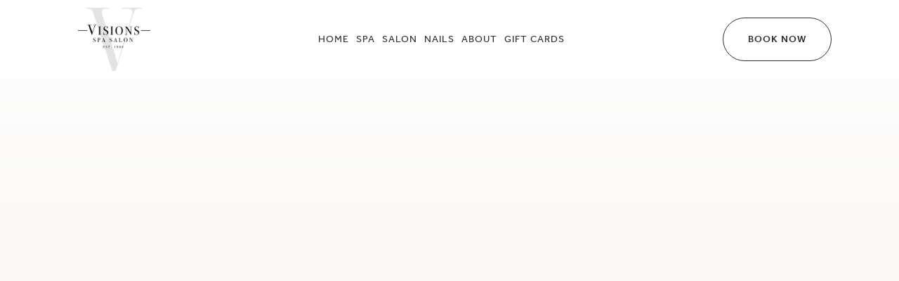

--- FILE ---
content_type: text/html
request_url: https://www.visionsspasalon.com/legal
body_size: 5589
content:
<!DOCTYPE html><!-- This site was created in Webflow. https://webflow.com --><!-- Last Published: Tue Dec 30 2025 18:23:44 GMT+0000 (Coordinated Universal Time) --><html data-wf-domain="www.visionsspasalon.com" data-wf-page="68bcdbf6454cbbc5f39c5677" data-wf-site="6772efb1d9faede15b235911" lang="en"><head><meta charset="utf-8"/><title>Legal | Visions Spa Salon</title><meta content="Visions Spa Salon legal information" name="description"/><meta content="Legal | Visions Spa Salon" property="og:title"/><meta content="Visions Spa Salon legal information" property="og:description"/><meta content="Legal | Visions Spa Salon" property="twitter:title"/><meta content="Visions Spa Salon legal information" property="twitter:description"/><meta property="og:type" content="website"/><meta content="summary_large_image" name="twitter:card"/><meta content="width=device-width, initial-scale=1" name="viewport"/><meta content="Webflow" name="generator"/><link href="https://cdn.prod.website-files.com/6772efb1d9faede15b235911/css/visions-spa-salon-2025.webflow.shared.8d75afe37.css" rel="stylesheet" type="text/css"/><script src="https://use.typekit.net/omh8nwd.js" type="text/javascript"></script><script type="text/javascript">try{Typekit.load();}catch(e){}</script><script type="text/javascript">!function(o,c){var n=c.documentElement,t=" w-mod-";n.className+=t+"js",("ontouchstart"in o||o.DocumentTouch&&c instanceof DocumentTouch)&&(n.className+=t+"touch")}(window,document);</script><link href="https://cdn.prod.website-files.com/6772efb1d9faede15b235911/6931a4a6b5555b4275c58434_62a41660359f412aaa5c020e_Visions_favicon.jpg" rel="shortcut icon" type="image/x-icon"/><link href="https://cdn.prod.website-files.com/6772efb1d9faede15b235911/6931a4aae6969212aa2ab66c_62a41660359f4147eb5c020c_Visions_webclip.jpg" rel="apple-touch-icon"/><script async="" src="https://www.googletagmanager.com/gtag/js?id=G-SZNPG25K2N"></script><script type="text/javascript">window.dataLayer = window.dataLayer || [];function gtag(){dataLayer.push(arguments);}gtag('set', 'developer_id.dZGVlNj', true);gtag('js', new Date());gtag('config', 'G-SZNPG25K2N');</script><link rel="stylesheet" href="https://unpkg.com/flickity@2/dist/flickity.min.css">

<!-- Google tag (gtag.js) -->
<script async src="https://www.googletagmanager.com/gtag/js?id=G-SZNPG25K2N"></script>
<script>
  window.dataLayer = window.dataLayer || [];
  function gtag(){dataLayer.push(arguments);}
  gtag('js', new Date());

  gtag('config', 'G-SZNPG25K2N');
</script>
<link rel="stylesheet" href="https://unpkg.com/flickity@2/dist/flickity.min.css">

<style>
.carousel-cell.w-dyn-item.is-selected .image-is-team {
    opacity: 1;
}

.flickity-viewport {
  transition: height 0.2s;
}
</style></head><body><div class="canvas-wrapper"><div data-animation="default" data-collapse="medium" data-duration="400" data-easing="ease" data-easing2="ease" role="banner" class="navbar w-nav"><div data-w-id="6e7ed147-f5e6-886f-cadd-42b1a4c464cc" class="nav-container w-container"><a href="/" class="nav-brand w-nav-brand"><img src="https://cdn.prod.website-files.com/6772efb1d9faede15b235911/6930b545d3af3d07e28cbda0_visions.png" loading="lazy" alt="" class="nav-logo"/></a><nav role="navigation" class="nav-menu w-nav-menu"><a href="/" class="nav-link w-nav-link">Home</a><a href="/spa" class="nav-link w-nav-link">Spa</a><a href="/salon" class="nav-link w-nav-link">Salon</a><a href="/nails" class="nav-link w-nav-link">NAILs</a><a href="/about-us" class="nav-link w-nav-link">About</a><a href="https://na0.meevo.com/EgiftApp/order?tenantId=101991" target="_blank" class="nav-link w-nav-link">Gift Cards</a></nav><div class="nav-cta-wrapper"><a href="https://na0.meevo.com/CustomerPortal/login?tenantId=101991&amp;locationId=104472" target="_blank" class="button is-cta-nav w-button">Book Now</a></div><div class="menu-button w-nav-button"><div class="menu-icon w-icon-nav-menu"></div></div></div></div><div class="section is-split"><div class="navigation-spacer is-inner-hero"></div><div class="padding-is-global-large"><div data-w-id="d97805c0-a0f3-4cdf-e07b-fd908052e69a" style="opacity:0" class="container-is-medium is-centered"><h1 class="heading-is-large is-hero-heading-dark"><span class="hero-span">Legal </span>Information</h1><div class="spacer is-medium"></div><div class="rich-text-block is-points w-richtext"><h2>Copyright and Usage</h2><p>No part of this website or any of its contents may be reproduced, copied, modified or adapted, without the prior written consent of the author, unless otherwise indicated for stand-alone materials.</p><p>You may share this website by any of the following means:</p><ul role="list"><li>Using any of the share icons found on each page (Google+, Twitter, Facebook, etc...);</li><li>Providing a back-link or the URL of the content you wish to disseminate; and</li><li>You may quote extracts from the website with attribution to www.visionsspasalon.com</li></ul><p>For any other mode of sharing, please contact using the attached form. [Optional]</p><p>Commercial use and distribution of the contents of the website is not allowed without express and prior written consent of Visisons Spa Salon.</p><p>Items and services are subject to change.</p><p>Although we are continuously updating and improving our website to provide the best viewer experience, items may not be 100% accurate or up-to-date. If something appears incorrect or out-of-place please contact us for the correct information and we will be happy to help.</p><h2>Foot Department Sanitation</h2><p>Fungus-Warts-Athletes Foot</p><ul role="list"><li>All disposable implements are discarded.</li><li>All implements are in hospital grade disinfectants.</li><li>Prevent transfer of the above: Natural nail services available. All polish must be owned by guest or have doctor note on file to guarantee no transfer of foot disorders.</li></ul><h2>Privacy Policy</h2><p>Your privacy is very important to us. We do not ever give, lend, sell, rent or in any way share your personal information with third parties or send you emails, or in any way contact you without your explicit consent. If you have additional questions, feel free to send an email to us via the contact form or to info@visionsspasalon.com</p><h2>‍</h2></div></div></div></div><div class="section is-dark-navy"><div class="padding-is-global-large"><div class="container-is-primary"><div class="footer-list"><div id="w-node-e9f3d058-ffb0-3290-6015-a9b6ffa4c701-ffa4c6f0" class="footer-column is-logo"><a href="/" class="footer-logo-block w-inline-block"><img src="https://cdn.prod.website-files.com/6772efb1d9faede15b235911/6788ab11667f6c9dddac763e_visions-white%404x.png" loading="lazy" alt="" class="footer-logo-image"/></a><div class="spacer is-small"></div><p class="paragraph is-text-white">Mon: 9:00AM - 4:00PM<br/>Tue-Thu: 9:00AM - 9:00PM<br/>Fri: 9:00AM - 6:00PM<br/>Sat: 9:00AM - 4:00PM<br/>Sun: Closed</p><div class="spacer is-small"></div><div class="footer_social-box"><a href="https://www.facebook.com/visionsspasalon" target="_blank" class="footer_social-icon-box w-inline-block"><img loading="lazy" src="https://cdn.prod.website-files.com/6772efb1d9faede15b235911/6788a4ee1dded3938b35c333_Vector.svg" alt="Facebook icon" class="footer_social-icon-image"/></a><a href="https://www.instagram.com/visionsspasalon/" target="_blank" class="footer_social-icon-box w-inline-block"><img loading="lazy" src="https://cdn.prod.website-files.com/6772efb1d9faede15b235911/6788a4ee1dded3938b35c332_Group.svg" alt="Instagram icon" class="footer_social-icon-image"/></a><a href="https://www.linkedin.com/company/visions-spa-salon" target="_blank" class="footer_social-icon-box w-inline-block"><img loading="lazy" src="https://cdn.prod.website-files.com/6772efb1d9faede15b235911/6788a4ee1dded3938b35c330_Group-1.svg" alt="LinkedIn icon" class="footer_social-icon-image"/></a><a href="https://x.com/visionsspasalon" target="_blank" class="footer_social-icon-box w-inline-block"><img loading="lazy" src="https://cdn.prod.website-files.com/6772efb1d9faede15b235911/6788a4ee1dded3938b35c331_Capa_1.svg" alt="Twitter icon" class="footer_social-icon-image"/></a></div></div><div id="w-node-e9f3d058-ffb0-3290-6015-a9b6ffa4c6f4-ffa4c6f0" class="footer-column is-navigation"><a href="/whats-new" class="footer-link">What&#x27;s New</a><a href="/terms" class="footer-link">Terms</a><a href="/general-info" class="footer-link">General Info</a><a href="/about-us" class="footer-link">About</a><a href="/legal" aria-current="page" class="footer-link w--current">Legal</a><a href="/careers" class="footer-link">Careers</a><a href="/privacy-policy" class="footer-link">Privacy</a><a href="/contact" class="footer-link">Contact</a><a href="https://webmail.visionsspasalon.com/" target="_blank" class="footer-link">Web Mail</a><a href="/rewards" class="footer-link">Rewards</a><a href="/parties" class="footer-link">Parties</a><a href="/charity" class="footer-link">Charities</a><a href="/brands" class="footer-link">Brands</a><a href="https://na0.meevo.com/EgiftApp/order?tenantId=101991" target="_blank" class="footer-link">gift Cards</a></div><div id="w-node-e9f3d058-ffb0-3290-6015-a9b6ffa4c712-ffa4c6f0" class="footer-column is-last"><div class="form-block w-form"><p class="paragraph is-footer-text">Raising the standard for salons and spas through the decades. Join our newsletter for exclusive updates.</p><div class="spacer is-small"></div><form id="wf-form-Footer-Form" name="wf-form-Footer-Form" data-name="Footer Form" method="get" class="form-newsletter" data-wf-page-id="68bcdbf6454cbbc5f39c5677" data-wf-element-id="e9f3d058-ffb0-3290-6015-a9b6ffa4c709" data-turnstile-sitekey="0x4AAAAAAAQTptj2So4dx43e"><input class="input-field w-input" maxlength="256" name="Email" data-name="Email" placeholder="Enter Your Email" type="email" id="Email" required=""/><input type="submit" data-wait="Please wait..." class="button is-newsletter w-button" value="Submit"/></form><div class="w-form-done"><div>Thank you! Your submission has been received!</div></div><div class="w-form-fail"><div>Oops! Something went wrong while submitting the form.</div></div></div><p class="copyright-text">2025 Visions Spa Salon® <br/>Designed by Mighty Awesome LLC.</p></div></div></div></div></div></div><script src="https://d3e54v103j8qbb.cloudfront.net/js/jquery-3.5.1.min.dc5e7f18c8.js?site=6772efb1d9faede15b235911" type="text/javascript" integrity="sha256-9/aliU8dGd2tb6OSsuzixeV4y/faTqgFtohetphbbj0=" crossorigin="anonymous"></script><script src="https://cdn.prod.website-files.com/6772efb1d9faede15b235911/js/webflow.schunk.36b8fb49256177c8.js" type="text/javascript"></script><script src="https://cdn.prod.website-files.com/6772efb1d9faede15b235911/js/webflow.schunk.a58b147c307aff8f.js" type="text/javascript"></script><script src="https://cdn.prod.website-files.com/6772efb1d9faede15b235911/js/webflow.03a0f045.38393a9636fd3fe3.js" type="text/javascript"></script>



<script src="https://unpkg.com/flickity@2/dist/flickity.pkgd.min.js"></script>

<script>
$('.slider-list').flickity({
  // options
  cellAlign: 'center',
  contain: true,
  cellSelector: '.slider-item',
  wrapAround: true,
  pageDots: false,
  prevNextButtons: false,
  autoPlay: 1500
});
</script>

<script>
$('.testimonial-list').flickity({
  // options
  cellAlign: 'left',
  contain: true,
  cellSelector: '.testimonial-intro-item',
  wrapAround: true,
  pageDots: false,
  prevNextButtons: false
});
</script><style>

    #map img {  
    max-width: none;   
} 

</style>

<script type="text/javascript" src="https://maps.googleapis.com/maps/api/js?key=AIzaSyAsWTezDdE4i0i8bJ4HRdHDL22SPrpS4ik&sensor=false"></script>


        <script type="text/javascript">

	// Create and Initialise the Map (required) our google map below

            google.maps.event.addDomListener(window, 'load', init);

            function init() {
                // Basic options for a simple Google Map
                // For more options see: https://developers.google.com/maps/documentation/javascript/reference#MapOptions

		var mapOptions = {

		     // How zoomed in you want the map to start at (always required)

                    zoom: 11,
                    scrollwheel: false,
                    // The latitude and longitude to center the map (always required)

                    center: new google.maps.LatLng(38.92836, -94.63982), // Nova Scotia

                    // How you would like to style the map. 
                    // This is where you would paste any style found on [Snazzy Maps][1].
                    // copy the Styles from Snazzy maps,  and paste that style info after the word "styles:"

                    styles: [
    {
        "featureType": "all",
        "elementType": "labels.text.fill",
        "stylers": [
            {
                "saturation": 36
            },
            {
                "color": "#333333"
            },
            {
                "lightness": 40
            }
        ]
    },
    {
        "featureType": "all",
        "elementType": "labels.text.stroke",
        "stylers": [
            {
                "visibility": "on"
            },
            {
                "color": "#ffffff"
            },
            {
                "lightness": 16
            }
        ]
    },
    {
        "featureType": "all",
        "elementType": "labels.icon",
        "stylers": [
            {
                "visibility": "off"
            }
        ]
    },
    {
        "featureType": "administrative",
        "elementType": "geometry.fill",
        "stylers": [
            {
                "color": "#fefefe"
            },
            {
                "lightness": 20
            }
        ]
    },
    {
        "featureType": "administrative",
        "elementType": "geometry.stroke",
        "stylers": [
            {
                "color": "#fefefe"
            },
            {
                "lightness": 17
            },
            {
                "weight": 1.2
            }
        ]
    },
    {
        "featureType": "administrative.locality",
        "elementType": "labels.icon",
        "stylers": [
            {
                "color": "#bd081c"
            }
        ]
    },
    {
        "featureType": "landscape",
        "elementType": "geometry",
        "stylers": [
            {
                "color": "#f5f5f5"
            },
            {
                "lightness": 20
            }
        ]
    },
    {
        "featureType": "poi",
        "elementType": "geometry",
        "stylers": [
            {
                "color": "#f5f5f5"
            },
            {
                "lightness": 21
            }
        ]
    },
    {
        "featureType": "poi.park",
        "elementType": "geometry",
        "stylers": [
            {
                "color": "#dedede"
            },
            {
                "lightness": 21
            }
        ]
    },
    {
        "featureType": "road.highway",
        "elementType": "geometry.fill",
        "stylers": [
            {
                "color": "#ffffff"
            },
            {
                "lightness": 17
            }
        ]
    },
    {
        "featureType": "road.highway",
        "elementType": "geometry.stroke",
        "stylers": [
            {
                "color": "#ffffff"
            },
            {
                "lightness": 29
            },
            {
                "weight": 0.2
            }
        ]
    },
    {
        "featureType": "road.arterial",
        "elementType": "geometry",
        "stylers": [
            {
                "color": "#ffffff"
            },
            {
                "lightness": 18
            }
        ]
    },
    {
        "featureType": "road.local",
        "elementType": "geometry",
        "stylers": [
            {
                "color": "#ffffff"
            },
            {
                "lightness": 16
            }
        ]
    },
    {
        "featureType": "transit",
        "elementType": "geometry",
        "stylers": [
            {
                "color": "#f2f2f2"
            },
            {
                "lightness": 19
            }
        ]
    },
    {
        "featureType": "water",
        "elementType": "geometry",
        "stylers": [
            {
                "color": "#e9e9e9"
            },
            {
                "lightness": 17
            }
        ]
    }
]
                };



		var mapElement = document.getElementById('map');

                // Create the Google Map using out element and options defined above
                var map = new google.maps.Map(mapElement, mapOptions);

		// Following section, you can create your info window content using html markup

             
		// Define the image to use for the map marker (58 x 44 px)

               var image = 'https://cdn.prod.website-files.com/6751f5f3f881c4b54e219998/6770de68147787247486c6c9_map-marker.png';

		// Define the Lattitude and Longitude for the map location

                var myLatLng = new google.maps.LatLng(38.92836, -94.63982);

		// Define the map marker characteristics

                var mapMarker = new google.maps.Marker({
                position: myLatLng,
                map: map,
                icon: image,
                title:  'Link Property Advisors'

                });

               // Following Lines are needed if you use the Info Window to display content when map marker is clicked

		   var infowindow = new google.maps.InfoWindow({
                            content: contentString
                        });

	    	// Following line turns the marker, into a clickable button and when clicked, opens the info window

            	google.maps.event.addListener(mapMarker, 'click', function() {
                	infowindow.open(map, mapMarker);
            	});  

}

</script>

</body></html>

--- FILE ---
content_type: text/css
request_url: https://cdn.prod.website-files.com/6772efb1d9faede15b235911/css/visions-spa-salon-2025.webflow.shared.8d75afe37.css
body_size: 15682
content:
html {
  -webkit-text-size-adjust: 100%;
  -ms-text-size-adjust: 100%;
  font-family: sans-serif;
}

body {
  margin: 0;
}

article, aside, details, figcaption, figure, footer, header, hgroup, main, menu, nav, section, summary {
  display: block;
}

audio, canvas, progress, video {
  vertical-align: baseline;
  display: inline-block;
}

audio:not([controls]) {
  height: 0;
  display: none;
}

[hidden], template {
  display: none;
}

a {
  background-color: #0000;
}

a:active, a:hover {
  outline: 0;
}

abbr[title] {
  border-bottom: 1px dotted;
}

b, strong {
  font-weight: bold;
}

dfn {
  font-style: italic;
}

h1 {
  margin: .67em 0;
  font-size: 2em;
}

mark {
  color: #000;
  background: #ff0;
}

small {
  font-size: 80%;
}

sub, sup {
  vertical-align: baseline;
  font-size: 75%;
  line-height: 0;
  position: relative;
}

sup {
  top: -.5em;
}

sub {
  bottom: -.25em;
}

img {
  border: 0;
}

svg:not(:root) {
  overflow: hidden;
}

hr {
  box-sizing: content-box;
  height: 0;
}

pre {
  overflow: auto;
}

code, kbd, pre, samp {
  font-family: monospace;
  font-size: 1em;
}

button, input, optgroup, select, textarea {
  color: inherit;
  font: inherit;
  margin: 0;
}

button {
  overflow: visible;
}

button, select {
  text-transform: none;
}

button, html input[type="button"], input[type="reset"] {
  -webkit-appearance: button;
  cursor: pointer;
}

button[disabled], html input[disabled] {
  cursor: default;
}

button::-moz-focus-inner, input::-moz-focus-inner {
  border: 0;
  padding: 0;
}

input {
  line-height: normal;
}

input[type="checkbox"], input[type="radio"] {
  box-sizing: border-box;
  padding: 0;
}

input[type="number"]::-webkit-inner-spin-button, input[type="number"]::-webkit-outer-spin-button {
  height: auto;
}

input[type="search"] {
  -webkit-appearance: none;
}

input[type="search"]::-webkit-search-cancel-button, input[type="search"]::-webkit-search-decoration {
  -webkit-appearance: none;
}

legend {
  border: 0;
  padding: 0;
}

textarea {
  overflow: auto;
}

optgroup {
  font-weight: bold;
}

table {
  border-collapse: collapse;
  border-spacing: 0;
}

td, th {
  padding: 0;
}

@font-face {
  font-family: webflow-icons;
  src: url("[data-uri]") format("truetype");
  font-weight: normal;
  font-style: normal;
}

[class^="w-icon-"], [class*=" w-icon-"] {
  speak: none;
  font-variant: normal;
  text-transform: none;
  -webkit-font-smoothing: antialiased;
  -moz-osx-font-smoothing: grayscale;
  font-style: normal;
  font-weight: normal;
  line-height: 1;
  font-family: webflow-icons !important;
}

.w-icon-slider-right:before {
  content: "";
}

.w-icon-slider-left:before {
  content: "";
}

.w-icon-nav-menu:before {
  content: "";
}

.w-icon-arrow-down:before, .w-icon-dropdown-toggle:before {
  content: "";
}

.w-icon-file-upload-remove:before {
  content: "";
}

.w-icon-file-upload-icon:before {
  content: "";
}

* {
  box-sizing: border-box;
}

html {
  height: 100%;
}

body {
  color: #333;
  background-color: #fff;
  min-height: 100%;
  margin: 0;
  font-family: Arial, sans-serif;
  font-size: 14px;
  line-height: 20px;
}

img {
  vertical-align: middle;
  max-width: 100%;
  display: inline-block;
}

html.w-mod-touch * {
  background-attachment: scroll !important;
}

.w-block {
  display: block;
}

.w-inline-block {
  max-width: 100%;
  display: inline-block;
}

.w-clearfix:before, .w-clearfix:after {
  content: " ";
  grid-area: 1 / 1 / 2 / 2;
  display: table;
}

.w-clearfix:after {
  clear: both;
}

.w-hidden {
  display: none;
}

.w-button {
  color: #fff;
  line-height: inherit;
  cursor: pointer;
  background-color: #3898ec;
  border: 0;
  border-radius: 0;
  padding: 9px 15px;
  text-decoration: none;
  display: inline-block;
}

input.w-button {
  -webkit-appearance: button;
}

html[data-w-dynpage] [data-w-cloak] {
  color: #0000 !important;
}

.w-code-block {
  margin: unset;
}

pre.w-code-block code {
  all: inherit;
}

.w-optimization {
  display: contents;
}

.w-webflow-badge, .w-webflow-badge > img {
  box-sizing: unset;
  width: unset;
  height: unset;
  max-height: unset;
  max-width: unset;
  min-height: unset;
  min-width: unset;
  margin: unset;
  padding: unset;
  float: unset;
  clear: unset;
  border: unset;
  border-radius: unset;
  background: unset;
  background-image: unset;
  background-position: unset;
  background-size: unset;
  background-repeat: unset;
  background-origin: unset;
  background-clip: unset;
  background-attachment: unset;
  background-color: unset;
  box-shadow: unset;
  transform: unset;
  direction: unset;
  font-family: unset;
  font-weight: unset;
  color: unset;
  font-size: unset;
  line-height: unset;
  font-style: unset;
  font-variant: unset;
  text-align: unset;
  letter-spacing: unset;
  -webkit-text-decoration: unset;
  text-decoration: unset;
  text-indent: unset;
  text-transform: unset;
  list-style-type: unset;
  text-shadow: unset;
  vertical-align: unset;
  cursor: unset;
  white-space: unset;
  word-break: unset;
  word-spacing: unset;
  word-wrap: unset;
  transition: unset;
}

.w-webflow-badge {
  white-space: nowrap;
  cursor: pointer;
  box-shadow: 0 0 0 1px #0000001a, 0 1px 3px #0000001a;
  visibility: visible !important;
  opacity: 1 !important;
  z-index: 2147483647 !important;
  color: #aaadb0 !important;
  overflow: unset !important;
  background-color: #fff !important;
  border-radius: 3px !important;
  width: auto !important;
  height: auto !important;
  margin: 0 !important;
  padding: 6px !important;
  font-size: 12px !important;
  line-height: 14px !important;
  text-decoration: none !important;
  display: inline-block !important;
  position: fixed !important;
  inset: auto 12px 12px auto !important;
  transform: none !important;
}

.w-webflow-badge > img {
  position: unset;
  visibility: unset !important;
  opacity: 1 !important;
  vertical-align: middle !important;
  display: inline-block !important;
}

h1, h2, h3, h4, h5, h6 {
  margin-bottom: 10px;
  font-weight: bold;
}

h1 {
  margin-top: 20px;
  font-size: 38px;
  line-height: 44px;
}

h2 {
  margin-top: 20px;
  font-size: 32px;
  line-height: 36px;
}

h3 {
  margin-top: 20px;
  font-size: 24px;
  line-height: 30px;
}

h4 {
  margin-top: 10px;
  font-size: 18px;
  line-height: 24px;
}

h5 {
  margin-top: 10px;
  font-size: 14px;
  line-height: 20px;
}

h6 {
  margin-top: 10px;
  font-size: 12px;
  line-height: 18px;
}

p {
  margin-top: 0;
  margin-bottom: 10px;
}

blockquote {
  border-left: 5px solid #e2e2e2;
  margin: 0 0 10px;
  padding: 10px 20px;
  font-size: 18px;
  line-height: 22px;
}

figure {
  margin: 0 0 10px;
}

figcaption {
  text-align: center;
  margin-top: 5px;
}

ul, ol {
  margin-top: 0;
  margin-bottom: 10px;
  padding-left: 40px;
}

.w-list-unstyled {
  padding-left: 0;
  list-style: none;
}

.w-embed:before, .w-embed:after {
  content: " ";
  grid-area: 1 / 1 / 2 / 2;
  display: table;
}

.w-embed:after {
  clear: both;
}

.w-video {
  width: 100%;
  padding: 0;
  position: relative;
}

.w-video iframe, .w-video object, .w-video embed {
  border: none;
  width: 100%;
  height: 100%;
  position: absolute;
  top: 0;
  left: 0;
}

fieldset {
  border: 0;
  margin: 0;
  padding: 0;
}

button, [type="button"], [type="reset"] {
  cursor: pointer;
  -webkit-appearance: button;
  border: 0;
}

.w-form {
  margin: 0 0 15px;
}

.w-form-done {
  text-align: center;
  background-color: #ddd;
  padding: 20px;
  display: none;
}

.w-form-fail {
  background-color: #ffdede;
  margin-top: 10px;
  padding: 10px;
  display: none;
}

label {
  margin-bottom: 5px;
  font-weight: bold;
  display: block;
}

.w-input, .w-select {
  color: #333;
  vertical-align: middle;
  background-color: #fff;
  border: 1px solid #ccc;
  width: 100%;
  height: 38px;
  margin-bottom: 10px;
  padding: 8px 12px;
  font-size: 14px;
  line-height: 1.42857;
  display: block;
}

.w-input::placeholder, .w-select::placeholder {
  color: #999;
}

.w-input:focus, .w-select:focus {
  border-color: #3898ec;
  outline: 0;
}

.w-input[disabled], .w-select[disabled], .w-input[readonly], .w-select[readonly], fieldset[disabled] .w-input, fieldset[disabled] .w-select {
  cursor: not-allowed;
}

.w-input[disabled]:not(.w-input-disabled), .w-select[disabled]:not(.w-input-disabled), .w-input[readonly], .w-select[readonly], fieldset[disabled]:not(.w-input-disabled) .w-input, fieldset[disabled]:not(.w-input-disabled) .w-select {
  background-color: #eee;
}

textarea.w-input, textarea.w-select {
  height: auto;
}

.w-select {
  background-color: #f3f3f3;
}

.w-select[multiple] {
  height: auto;
}

.w-form-label {
  cursor: pointer;
  margin-bottom: 0;
  font-weight: normal;
  display: inline-block;
}

.w-radio {
  margin-bottom: 5px;
  padding-left: 20px;
  display: block;
}

.w-radio:before, .w-radio:after {
  content: " ";
  grid-area: 1 / 1 / 2 / 2;
  display: table;
}

.w-radio:after {
  clear: both;
}

.w-radio-input {
  float: left;
  margin: 3px 0 0 -20px;
  line-height: normal;
}

.w-file-upload {
  margin-bottom: 10px;
  display: block;
}

.w-file-upload-input {
  opacity: 0;
  z-index: -100;
  width: .1px;
  height: .1px;
  position: absolute;
  overflow: hidden;
}

.w-file-upload-default, .w-file-upload-uploading, .w-file-upload-success {
  color: #333;
  display: inline-block;
}

.w-file-upload-error {
  margin-top: 10px;
  display: block;
}

.w-file-upload-default.w-hidden, .w-file-upload-uploading.w-hidden, .w-file-upload-error.w-hidden, .w-file-upload-success.w-hidden {
  display: none;
}

.w-file-upload-uploading-btn {
  cursor: pointer;
  background-color: #fafafa;
  border: 1px solid #ccc;
  margin: 0;
  padding: 8px 12px;
  font-size: 14px;
  font-weight: normal;
  display: flex;
}

.w-file-upload-file {
  background-color: #fafafa;
  border: 1px solid #ccc;
  flex-grow: 1;
  justify-content: space-between;
  margin: 0;
  padding: 8px 9px 8px 11px;
  display: flex;
}

.w-file-upload-file-name {
  font-size: 14px;
  font-weight: normal;
  display: block;
}

.w-file-remove-link {
  cursor: pointer;
  width: auto;
  height: auto;
  margin-top: 3px;
  margin-left: 10px;
  padding: 3px;
  display: block;
}

.w-icon-file-upload-remove {
  margin: auto;
  font-size: 10px;
}

.w-file-upload-error-msg {
  color: #ea384c;
  padding: 2px 0;
  display: inline-block;
}

.w-file-upload-info {
  padding: 0 12px;
  line-height: 38px;
  display: inline-block;
}

.w-file-upload-label {
  cursor: pointer;
  background-color: #fafafa;
  border: 1px solid #ccc;
  margin: 0;
  padding: 8px 12px;
  font-size: 14px;
  font-weight: normal;
  display: inline-block;
}

.w-icon-file-upload-icon, .w-icon-file-upload-uploading {
  width: 20px;
  margin-right: 8px;
  display: inline-block;
}

.w-icon-file-upload-uploading {
  height: 20px;
}

.w-container {
  max-width: 940px;
  margin-left: auto;
  margin-right: auto;
}

.w-container:before, .w-container:after {
  content: " ";
  grid-area: 1 / 1 / 2 / 2;
  display: table;
}

.w-container:after {
  clear: both;
}

.w-container .w-row {
  margin-left: -10px;
  margin-right: -10px;
}

.w-row:before, .w-row:after {
  content: " ";
  grid-area: 1 / 1 / 2 / 2;
  display: table;
}

.w-row:after {
  clear: both;
}

.w-row .w-row {
  margin-left: 0;
  margin-right: 0;
}

.w-col {
  float: left;
  width: 100%;
  min-height: 1px;
  padding-left: 10px;
  padding-right: 10px;
  position: relative;
}

.w-col .w-col {
  padding-left: 0;
  padding-right: 0;
}

.w-col-1 {
  width: 8.33333%;
}

.w-col-2 {
  width: 16.6667%;
}

.w-col-3 {
  width: 25%;
}

.w-col-4 {
  width: 33.3333%;
}

.w-col-5 {
  width: 41.6667%;
}

.w-col-6 {
  width: 50%;
}

.w-col-7 {
  width: 58.3333%;
}

.w-col-8 {
  width: 66.6667%;
}

.w-col-9 {
  width: 75%;
}

.w-col-10 {
  width: 83.3333%;
}

.w-col-11 {
  width: 91.6667%;
}

.w-col-12 {
  width: 100%;
}

.w-hidden-main {
  display: none !important;
}

@media screen and (max-width: 991px) {
  .w-container {
    max-width: 728px;
  }

  .w-hidden-main {
    display: inherit !important;
  }

  .w-hidden-medium {
    display: none !important;
  }

  .w-col-medium-1 {
    width: 8.33333%;
  }

  .w-col-medium-2 {
    width: 16.6667%;
  }

  .w-col-medium-3 {
    width: 25%;
  }

  .w-col-medium-4 {
    width: 33.3333%;
  }

  .w-col-medium-5 {
    width: 41.6667%;
  }

  .w-col-medium-6 {
    width: 50%;
  }

  .w-col-medium-7 {
    width: 58.3333%;
  }

  .w-col-medium-8 {
    width: 66.6667%;
  }

  .w-col-medium-9 {
    width: 75%;
  }

  .w-col-medium-10 {
    width: 83.3333%;
  }

  .w-col-medium-11 {
    width: 91.6667%;
  }

  .w-col-medium-12 {
    width: 100%;
  }

  .w-col-stack {
    width: 100%;
    left: auto;
    right: auto;
  }
}

@media screen and (max-width: 767px) {
  .w-hidden-main, .w-hidden-medium {
    display: inherit !important;
  }

  .w-hidden-small {
    display: none !important;
  }

  .w-row, .w-container .w-row {
    margin-left: 0;
    margin-right: 0;
  }

  .w-col {
    width: 100%;
    left: auto;
    right: auto;
  }

  .w-col-small-1 {
    width: 8.33333%;
  }

  .w-col-small-2 {
    width: 16.6667%;
  }

  .w-col-small-3 {
    width: 25%;
  }

  .w-col-small-4 {
    width: 33.3333%;
  }

  .w-col-small-5 {
    width: 41.6667%;
  }

  .w-col-small-6 {
    width: 50%;
  }

  .w-col-small-7 {
    width: 58.3333%;
  }

  .w-col-small-8 {
    width: 66.6667%;
  }

  .w-col-small-9 {
    width: 75%;
  }

  .w-col-small-10 {
    width: 83.3333%;
  }

  .w-col-small-11 {
    width: 91.6667%;
  }

  .w-col-small-12 {
    width: 100%;
  }
}

@media screen and (max-width: 479px) {
  .w-container {
    max-width: none;
  }

  .w-hidden-main, .w-hidden-medium, .w-hidden-small {
    display: inherit !important;
  }

  .w-hidden-tiny {
    display: none !important;
  }

  .w-col {
    width: 100%;
  }

  .w-col-tiny-1 {
    width: 8.33333%;
  }

  .w-col-tiny-2 {
    width: 16.6667%;
  }

  .w-col-tiny-3 {
    width: 25%;
  }

  .w-col-tiny-4 {
    width: 33.3333%;
  }

  .w-col-tiny-5 {
    width: 41.6667%;
  }

  .w-col-tiny-6 {
    width: 50%;
  }

  .w-col-tiny-7 {
    width: 58.3333%;
  }

  .w-col-tiny-8 {
    width: 66.6667%;
  }

  .w-col-tiny-9 {
    width: 75%;
  }

  .w-col-tiny-10 {
    width: 83.3333%;
  }

  .w-col-tiny-11 {
    width: 91.6667%;
  }

  .w-col-tiny-12 {
    width: 100%;
  }
}

.w-widget {
  position: relative;
}

.w-widget-map {
  width: 100%;
  height: 400px;
}

.w-widget-map label {
  width: auto;
  display: inline;
}

.w-widget-map img {
  max-width: inherit;
}

.w-widget-map .gm-style-iw {
  text-align: center;
}

.w-widget-map .gm-style-iw > button {
  display: none !important;
}

.w-widget-twitter {
  overflow: hidden;
}

.w-widget-twitter-count-shim {
  vertical-align: top;
  text-align: center;
  background: #fff;
  border: 1px solid #758696;
  border-radius: 3px;
  width: 28px;
  height: 20px;
  display: inline-block;
  position: relative;
}

.w-widget-twitter-count-shim * {
  pointer-events: none;
  -webkit-user-select: none;
  user-select: none;
}

.w-widget-twitter-count-shim .w-widget-twitter-count-inner {
  text-align: center;
  color: #999;
  font-family: serif;
  font-size: 15px;
  line-height: 12px;
  position: relative;
}

.w-widget-twitter-count-shim .w-widget-twitter-count-clear {
  display: block;
  position: relative;
}

.w-widget-twitter-count-shim.w--large {
  width: 36px;
  height: 28px;
}

.w-widget-twitter-count-shim.w--large .w-widget-twitter-count-inner {
  font-size: 18px;
  line-height: 18px;
}

.w-widget-twitter-count-shim:not(.w--vertical) {
  margin-left: 5px;
  margin-right: 8px;
}

.w-widget-twitter-count-shim:not(.w--vertical).w--large {
  margin-left: 6px;
}

.w-widget-twitter-count-shim:not(.w--vertical):before, .w-widget-twitter-count-shim:not(.w--vertical):after {
  content: " ";
  pointer-events: none;
  border: solid #0000;
  width: 0;
  height: 0;
  position: absolute;
  top: 50%;
  left: 0;
}

.w-widget-twitter-count-shim:not(.w--vertical):before {
  border-width: 4px;
  border-color: #75869600 #5d6c7b #75869600 #75869600;
  margin-top: -4px;
  margin-left: -9px;
}

.w-widget-twitter-count-shim:not(.w--vertical).w--large:before {
  border-width: 5px;
  margin-top: -5px;
  margin-left: -10px;
}

.w-widget-twitter-count-shim:not(.w--vertical):after {
  border-width: 4px;
  border-color: #fff0 #fff #fff0 #fff0;
  margin-top: -4px;
  margin-left: -8px;
}

.w-widget-twitter-count-shim:not(.w--vertical).w--large:after {
  border-width: 5px;
  margin-top: -5px;
  margin-left: -9px;
}

.w-widget-twitter-count-shim.w--vertical {
  width: 61px;
  height: 33px;
  margin-bottom: 8px;
}

.w-widget-twitter-count-shim.w--vertical:before, .w-widget-twitter-count-shim.w--vertical:after {
  content: " ";
  pointer-events: none;
  border: solid #0000;
  width: 0;
  height: 0;
  position: absolute;
  top: 100%;
  left: 50%;
}

.w-widget-twitter-count-shim.w--vertical:before {
  border-width: 5px;
  border-color: #5d6c7b #75869600 #75869600;
  margin-left: -5px;
}

.w-widget-twitter-count-shim.w--vertical:after {
  border-width: 4px;
  border-color: #fff #fff0 #fff0;
  margin-left: -4px;
}

.w-widget-twitter-count-shim.w--vertical .w-widget-twitter-count-inner {
  font-size: 18px;
  line-height: 22px;
}

.w-widget-twitter-count-shim.w--vertical.w--large {
  width: 76px;
}

.w-background-video {
  color: #fff;
  height: 500px;
  position: relative;
  overflow: hidden;
}

.w-background-video > video {
  object-fit: cover;
  z-index: -100;
  background-position: 50%;
  background-size: cover;
  width: 100%;
  height: 100%;
  margin: auto;
  position: absolute;
  inset: -100%;
}

.w-background-video > video::-webkit-media-controls-start-playback-button {
  -webkit-appearance: none;
  display: none !important;
}

.w-background-video--control {
  background-color: #0000;
  padding: 0;
  position: absolute;
  bottom: 1em;
  right: 1em;
}

.w-background-video--control > [hidden] {
  display: none !important;
}

.w-slider {
  text-align: center;
  clear: both;
  -webkit-tap-highlight-color: #0000;
  tap-highlight-color: #0000;
  background: #ddd;
  height: 300px;
  position: relative;
}

.w-slider-mask {
  z-index: 1;
  white-space: nowrap;
  height: 100%;
  display: block;
  position: relative;
  left: 0;
  right: 0;
  overflow: hidden;
}

.w-slide {
  vertical-align: top;
  white-space: normal;
  text-align: left;
  width: 100%;
  height: 100%;
  display: inline-block;
  position: relative;
}

.w-slider-nav {
  z-index: 2;
  text-align: center;
  -webkit-tap-highlight-color: #0000;
  tap-highlight-color: #0000;
  height: 40px;
  margin: auto;
  padding-top: 10px;
  position: absolute;
  inset: auto 0 0;
}

.w-slider-nav.w-round > div {
  border-radius: 100%;
}

.w-slider-nav.w-num > div {
  font-size: inherit;
  line-height: inherit;
  width: auto;
  height: auto;
  padding: .2em .5em;
}

.w-slider-nav.w-shadow > div {
  box-shadow: 0 0 3px #3336;
}

.w-slider-nav-invert {
  color: #fff;
}

.w-slider-nav-invert > div {
  background-color: #2226;
}

.w-slider-nav-invert > div.w-active {
  background-color: #222;
}

.w-slider-dot {
  cursor: pointer;
  background-color: #fff6;
  width: 1em;
  height: 1em;
  margin: 0 3px .5em;
  transition: background-color .1s, color .1s;
  display: inline-block;
  position: relative;
}

.w-slider-dot.w-active {
  background-color: #fff;
}

.w-slider-dot:focus {
  outline: none;
  box-shadow: 0 0 0 2px #fff;
}

.w-slider-dot:focus.w-active {
  box-shadow: none;
}

.w-slider-arrow-left, .w-slider-arrow-right {
  cursor: pointer;
  color: #fff;
  -webkit-tap-highlight-color: #0000;
  tap-highlight-color: #0000;
  -webkit-user-select: none;
  user-select: none;
  width: 80px;
  margin: auto;
  font-size: 40px;
  position: absolute;
  inset: 0;
  overflow: hidden;
}

.w-slider-arrow-left [class^="w-icon-"], .w-slider-arrow-right [class^="w-icon-"], .w-slider-arrow-left [class*=" w-icon-"], .w-slider-arrow-right [class*=" w-icon-"] {
  position: absolute;
}

.w-slider-arrow-left:focus, .w-slider-arrow-right:focus {
  outline: 0;
}

.w-slider-arrow-left {
  z-index: 3;
  right: auto;
}

.w-slider-arrow-right {
  z-index: 4;
  left: auto;
}

.w-icon-slider-left, .w-icon-slider-right {
  width: 1em;
  height: 1em;
  margin: auto;
  inset: 0;
}

.w-slider-aria-label {
  clip: rect(0 0 0 0);
  border: 0;
  width: 1px;
  height: 1px;
  margin: -1px;
  padding: 0;
  position: absolute;
  overflow: hidden;
}

.w-slider-force-show {
  display: block !important;
}

.w-dropdown {
  text-align: left;
  z-index: 900;
  margin-left: auto;
  margin-right: auto;
  display: inline-block;
  position: relative;
}

.w-dropdown-btn, .w-dropdown-toggle, .w-dropdown-link {
  vertical-align: top;
  color: #222;
  text-align: left;
  white-space: nowrap;
  margin-left: auto;
  margin-right: auto;
  padding: 20px;
  text-decoration: none;
  position: relative;
}

.w-dropdown-toggle {
  -webkit-user-select: none;
  user-select: none;
  cursor: pointer;
  padding-right: 40px;
  display: inline-block;
}

.w-dropdown-toggle:focus {
  outline: 0;
}

.w-icon-dropdown-toggle {
  width: 1em;
  height: 1em;
  margin: auto 20px auto auto;
  position: absolute;
  top: 0;
  bottom: 0;
  right: 0;
}

.w-dropdown-list {
  background: #ddd;
  min-width: 100%;
  display: none;
  position: absolute;
}

.w-dropdown-list.w--open {
  display: block;
}

.w-dropdown-link {
  color: #222;
  padding: 10px 20px;
  display: block;
}

.w-dropdown-link.w--current {
  color: #0082f3;
}

.w-dropdown-link:focus {
  outline: 0;
}

@media screen and (max-width: 767px) {
  .w-nav-brand {
    padding-left: 10px;
  }
}

.w-lightbox-backdrop {
  cursor: auto;
  letter-spacing: normal;
  text-indent: 0;
  text-shadow: none;
  text-transform: none;
  visibility: visible;
  white-space: normal;
  word-break: normal;
  word-spacing: normal;
  word-wrap: normal;
  color: #fff;
  text-align: center;
  z-index: 2000;
  opacity: 0;
  -webkit-user-select: none;
  -moz-user-select: none;
  -webkit-tap-highlight-color: transparent;
  background: #000000e6;
  outline: 0;
  font-family: Helvetica Neue, Helvetica, Ubuntu, Segoe UI, Verdana, sans-serif;
  font-size: 17px;
  font-style: normal;
  font-weight: 300;
  line-height: 1.2;
  list-style: disc;
  position: fixed;
  inset: 0;
  -webkit-transform: translate(0);
}

.w-lightbox-backdrop, .w-lightbox-container {
  -webkit-overflow-scrolling: touch;
  height: 100%;
  overflow: auto;
}

.w-lightbox-content {
  height: 100vh;
  position: relative;
  overflow: hidden;
}

.w-lightbox-view {
  opacity: 0;
  width: 100vw;
  height: 100vh;
  position: absolute;
}

.w-lightbox-view:before {
  content: "";
  height: 100vh;
}

.w-lightbox-group, .w-lightbox-group .w-lightbox-view, .w-lightbox-group .w-lightbox-view:before {
  height: 86vh;
}

.w-lightbox-frame, .w-lightbox-view:before {
  vertical-align: middle;
  display: inline-block;
}

.w-lightbox-figure {
  margin: 0;
  position: relative;
}

.w-lightbox-group .w-lightbox-figure {
  cursor: pointer;
}

.w-lightbox-img {
  width: auto;
  max-width: none;
  height: auto;
}

.w-lightbox-image {
  float: none;
  max-width: 100vw;
  max-height: 100vh;
  display: block;
}

.w-lightbox-group .w-lightbox-image {
  max-height: 86vh;
}

.w-lightbox-caption {
  text-align: left;
  text-overflow: ellipsis;
  white-space: nowrap;
  background: #0006;
  padding: .5em 1em;
  position: absolute;
  bottom: 0;
  left: 0;
  right: 0;
  overflow: hidden;
}

.w-lightbox-embed {
  width: 100%;
  height: 100%;
  position: absolute;
  inset: 0;
}

.w-lightbox-control {
  cursor: pointer;
  background-position: center;
  background-repeat: no-repeat;
  background-size: 24px;
  width: 4em;
  transition: all .3s;
  position: absolute;
  top: 0;
}

.w-lightbox-left {
  background-image: url("[data-uri]");
  display: none;
  bottom: 0;
  left: 0;
}

.w-lightbox-right {
  background-image: url("[data-uri]");
  display: none;
  bottom: 0;
  right: 0;
}

.w-lightbox-close {
  background-image: url("[data-uri]");
  background-size: 18px;
  height: 2.6em;
  right: 0;
}

.w-lightbox-strip {
  white-space: nowrap;
  padding: 0 1vh;
  line-height: 0;
  position: absolute;
  bottom: 0;
  left: 0;
  right: 0;
  overflow: auto hidden;
}

.w-lightbox-item {
  box-sizing: content-box;
  cursor: pointer;
  width: 10vh;
  padding: 2vh 1vh;
  display: inline-block;
  -webkit-transform: translate3d(0, 0, 0);
}

.w-lightbox-active {
  opacity: .3;
}

.w-lightbox-thumbnail {
  background: #222;
  height: 10vh;
  position: relative;
  overflow: hidden;
}

.w-lightbox-thumbnail-image {
  position: absolute;
  top: 0;
  left: 0;
}

.w-lightbox-thumbnail .w-lightbox-tall {
  width: 100%;
  top: 50%;
  transform: translate(0, -50%);
}

.w-lightbox-thumbnail .w-lightbox-wide {
  height: 100%;
  left: 50%;
  transform: translate(-50%);
}

.w-lightbox-spinner {
  box-sizing: border-box;
  border: 5px solid #0006;
  border-radius: 50%;
  width: 40px;
  height: 40px;
  margin-top: -20px;
  margin-left: -20px;
  animation: .8s linear infinite spin;
  position: absolute;
  top: 50%;
  left: 50%;
}

.w-lightbox-spinner:after {
  content: "";
  border: 3px solid #0000;
  border-bottom-color: #fff;
  border-radius: 50%;
  position: absolute;
  inset: -4px;
}

.w-lightbox-hide {
  display: none;
}

.w-lightbox-noscroll {
  overflow: hidden;
}

@media (min-width: 768px) {
  .w-lightbox-content {
    height: 96vh;
    margin-top: 2vh;
  }

  .w-lightbox-view, .w-lightbox-view:before {
    height: 96vh;
  }

  .w-lightbox-group, .w-lightbox-group .w-lightbox-view, .w-lightbox-group .w-lightbox-view:before {
    height: 84vh;
  }

  .w-lightbox-image {
    max-width: 96vw;
    max-height: 96vh;
  }

  .w-lightbox-group .w-lightbox-image {
    max-width: 82.3vw;
    max-height: 84vh;
  }

  .w-lightbox-left, .w-lightbox-right {
    opacity: .5;
    display: block;
  }

  .w-lightbox-close {
    opacity: .8;
  }

  .w-lightbox-control:hover {
    opacity: 1;
  }
}

.w-lightbox-inactive, .w-lightbox-inactive:hover {
  opacity: 0;
}

.w-richtext:before, .w-richtext:after {
  content: " ";
  grid-area: 1 / 1 / 2 / 2;
  display: table;
}

.w-richtext:after {
  clear: both;
}

.w-richtext[contenteditable="true"]:before, .w-richtext[contenteditable="true"]:after {
  white-space: initial;
}

.w-richtext ol, .w-richtext ul {
  overflow: hidden;
}

.w-richtext .w-richtext-figure-selected.w-richtext-figure-type-video div:after, .w-richtext .w-richtext-figure-selected[data-rt-type="video"] div:after, .w-richtext .w-richtext-figure-selected.w-richtext-figure-type-image div, .w-richtext .w-richtext-figure-selected[data-rt-type="image"] div {
  outline: 2px solid #2895f7;
}

.w-richtext figure.w-richtext-figure-type-video > div:after, .w-richtext figure[data-rt-type="video"] > div:after {
  content: "";
  display: none;
  position: absolute;
  inset: 0;
}

.w-richtext figure {
  max-width: 60%;
  position: relative;
}

.w-richtext figure > div:before {
  cursor: default !important;
}

.w-richtext figure img {
  width: 100%;
}

.w-richtext figure figcaption.w-richtext-figcaption-placeholder {
  opacity: .6;
}

.w-richtext figure div {
  color: #0000;
  font-size: 0;
}

.w-richtext figure.w-richtext-figure-type-image, .w-richtext figure[data-rt-type="image"] {
  display: table;
}

.w-richtext figure.w-richtext-figure-type-image > div, .w-richtext figure[data-rt-type="image"] > div {
  display: inline-block;
}

.w-richtext figure.w-richtext-figure-type-image > figcaption, .w-richtext figure[data-rt-type="image"] > figcaption {
  caption-side: bottom;
  display: table-caption;
}

.w-richtext figure.w-richtext-figure-type-video, .w-richtext figure[data-rt-type="video"] {
  width: 60%;
  height: 0;
}

.w-richtext figure.w-richtext-figure-type-video iframe, .w-richtext figure[data-rt-type="video"] iframe {
  width: 100%;
  height: 100%;
  position: absolute;
  top: 0;
  left: 0;
}

.w-richtext figure.w-richtext-figure-type-video > div, .w-richtext figure[data-rt-type="video"] > div {
  width: 100%;
}

.w-richtext figure.w-richtext-align-center {
  clear: both;
  margin-left: auto;
  margin-right: auto;
}

.w-richtext figure.w-richtext-align-center.w-richtext-figure-type-image > div, .w-richtext figure.w-richtext-align-center[data-rt-type="image"] > div {
  max-width: 100%;
}

.w-richtext figure.w-richtext-align-normal {
  clear: both;
}

.w-richtext figure.w-richtext-align-fullwidth {
  text-align: center;
  clear: both;
  width: 100%;
  max-width: 100%;
  margin-left: auto;
  margin-right: auto;
  display: block;
}

.w-richtext figure.w-richtext-align-fullwidth > div {
  padding-bottom: inherit;
  display: inline-block;
}

.w-richtext figure.w-richtext-align-fullwidth > figcaption {
  display: block;
}

.w-richtext figure.w-richtext-align-floatleft {
  float: left;
  clear: none;
  margin-right: 15px;
}

.w-richtext figure.w-richtext-align-floatright {
  float: right;
  clear: none;
  margin-left: 15px;
}

.w-nav {
  z-index: 1000;
  background: #ddd;
  position: relative;
}

.w-nav:before, .w-nav:after {
  content: " ";
  grid-area: 1 / 1 / 2 / 2;
  display: table;
}

.w-nav:after {
  clear: both;
}

.w-nav-brand {
  float: left;
  color: #333;
  text-decoration: none;
  position: relative;
}

.w-nav-link {
  vertical-align: top;
  color: #222;
  text-align: left;
  margin-left: auto;
  margin-right: auto;
  padding: 20px;
  text-decoration: none;
  display: inline-block;
  position: relative;
}

.w-nav-link.w--current {
  color: #0082f3;
}

.w-nav-menu {
  float: right;
  position: relative;
}

[data-nav-menu-open] {
  text-align: center;
  background: #c8c8c8;
  min-width: 200px;
  position: absolute;
  top: 100%;
  left: 0;
  right: 0;
  overflow: visible;
  display: block !important;
}

.w--nav-link-open {
  display: block;
  position: relative;
}

.w-nav-overlay {
  width: 100%;
  display: none;
  position: absolute;
  top: 100%;
  left: 0;
  right: 0;
  overflow: hidden;
}

.w-nav-overlay [data-nav-menu-open] {
  top: 0;
}

.w-nav[data-animation="over-left"] .w-nav-overlay {
  width: auto;
}

.w-nav[data-animation="over-left"] .w-nav-overlay, .w-nav[data-animation="over-left"] [data-nav-menu-open] {
  z-index: 1;
  top: 0;
  right: auto;
}

.w-nav[data-animation="over-right"] .w-nav-overlay {
  width: auto;
}

.w-nav[data-animation="over-right"] .w-nav-overlay, .w-nav[data-animation="over-right"] [data-nav-menu-open] {
  z-index: 1;
  top: 0;
  left: auto;
}

.w-nav-button {
  float: right;
  cursor: pointer;
  -webkit-tap-highlight-color: #0000;
  tap-highlight-color: #0000;
  -webkit-user-select: none;
  user-select: none;
  padding: 18px;
  font-size: 24px;
  display: none;
  position: relative;
}

.w-nav-button:focus {
  outline: 0;
}

.w-nav-button.w--open {
  color: #fff;
  background-color: #c8c8c8;
}

.w-nav[data-collapse="all"] .w-nav-menu {
  display: none;
}

.w-nav[data-collapse="all"] .w-nav-button, .w--nav-dropdown-open, .w--nav-dropdown-toggle-open {
  display: block;
}

.w--nav-dropdown-list-open {
  position: static;
}

@media screen and (max-width: 991px) {
  .w-nav[data-collapse="medium"] .w-nav-menu {
    display: none;
  }

  .w-nav[data-collapse="medium"] .w-nav-button {
    display: block;
  }
}

@media screen and (max-width: 767px) {
  .w-nav[data-collapse="small"] .w-nav-menu {
    display: none;
  }

  .w-nav[data-collapse="small"] .w-nav-button {
    display: block;
  }

  .w-nav-brand {
    padding-left: 10px;
  }
}

@media screen and (max-width: 479px) {
  .w-nav[data-collapse="tiny"] .w-nav-menu {
    display: none;
  }

  .w-nav[data-collapse="tiny"] .w-nav-button {
    display: block;
  }
}

.w-tabs {
  position: relative;
}

.w-tabs:before, .w-tabs:after {
  content: " ";
  grid-area: 1 / 1 / 2 / 2;
  display: table;
}

.w-tabs:after {
  clear: both;
}

.w-tab-menu {
  position: relative;
}

.w-tab-link {
  vertical-align: top;
  text-align: left;
  cursor: pointer;
  color: #222;
  background-color: #ddd;
  padding: 9px 30px;
  text-decoration: none;
  display: inline-block;
  position: relative;
}

.w-tab-link.w--current {
  background-color: #c8c8c8;
}

.w-tab-link:focus {
  outline: 0;
}

.w-tab-content {
  display: block;
  position: relative;
  overflow: hidden;
}

.w-tab-pane {
  display: none;
  position: relative;
}

.w--tab-active {
  display: block;
}

@media screen and (max-width: 479px) {
  .w-tab-link {
    display: block;
  }
}

.w-ix-emptyfix:after {
  content: "";
}

@keyframes spin {
  0% {
    transform: rotate(0);
  }

  100% {
    transform: rotate(360deg);
  }
}

.w-dyn-empty {
  background-color: #ddd;
  padding: 10px;
}

.w-dyn-hide, .w-dyn-bind-empty, .w-condition-invisible {
  display: none !important;
}

.wf-layout-layout {
  display: grid;
}

:root {
  --evergreen: #302d2e;
  --white: white;
  --alabaster: #ebe5de;
  --dark-green: #302d2e;
  --warm-sand: #ebe5de;
  --hunter-green: #1b503a;
  --black: black;
  --chartreuse: #ebe5de;
  --light-gray: #ececec;
}

body {
  color: #333;
  font-family: effra, sans-serif;
  font-size: 14px;
  line-height: 20px;
}

h1 {
  margin-top: 0;
  margin-bottom: 0;
  font-size: 6rem;
  font-weight: 700;
  line-height: 1.15em;
}

h2 {
  margin-top: 20px;
  margin-bottom: 10px;
  font-size: 4rem;
  font-weight: 700;
  line-height: 1.15em;
}

h3 {
  margin-top: 20px;
  margin-bottom: 10px;
  font-size: 2rem;
  font-weight: 700;
  line-height: 1.15em;
}

h4 {
  margin-top: 10px;
  margin-bottom: 10px;
  font-size: 1.5rem;
  font-weight: 700;
  line-height: 1.15em;
}

h5 {
  margin-top: 10px;
  margin-bottom: 10px;
  font-size: 1rem;
  font-weight: 700;
  line-height: 1.15em;
}

h6 {
  margin-top: 10px;
  margin-bottom: 10px;
  font-size: .875rem;
  font-weight: 700;
  line-height: 1.15em;
}

p {
  margin-bottom: 10px;
  font-size: 1rem;
  line-height: 1.5em;
}

a {
  text-decoration: underline;
  transition: all .2s;
}

ul, ol {
  margin-top: 0;
  margin-bottom: 10px;
  padding-left: 40px;
}

li {
  font-size: 1rem;
  line-height: 1.5em;
}

blockquote {
  border-left: 3px solid var(--evergreen);
  margin-bottom: 10px;
  padding: 10px 20px;
  font-size: 1rem;
  line-height: 1.5em;
}

.canvas-wrapper {
  overflow: hidden;
}

.section {
  position: relative;
}

.section.is-hero-home {
  background-color: #81765e;
  flex-flow: column;
  justify-content: center;
  align-items: center;
  height: 100vh;
  display: flex;
  position: relative;
}

.section.is-split {
  background-image: linear-gradient(180deg, var(--white), var(--alabaster) 79%);
  position: relative;
}

.section.is-dark-navy {
  background-color: var(--dark-green);
  background-image: none;
}

.section.is-dark-green {
  background-color: var(--evergreen);
}

.section.is-split-dark-v2 {
  position: relative;
}

.section.is-cta {
  grid-template-rows: auto;
  grid-template-columns: 1fr 1fr 1fr;
  grid-auto-columns: 1fr;
  display: grid;
}

.section.is-beige {
  background-color: var(--alabaster);
}

.padding-is-global-large {
  padding: 6rem;
  position: relative;
}

.padding-is-global-large.is-bottom-zero {
  padding-bottom: 0;
}

.padding-is-global-large.is-testimonial {
  flex: 1;
  padding-left: 0;
  padding-right: 0;
}

.padding-is-global-large.is-full-hero {
  width: 100%;
}

.padding-is-global-large.is-small-top {
  padding-top: 4rem;
}

.container-is-medium {
  max-width: 40rem;
  margin-left: auto;
  margin-right: auto;
}

.container-is-medium.is-centered {
  text-align: center;
}

.heading-is-large {
  color: var(--evergreen);
  text-transform: uppercase;
  margin-top: 0;
  margin-bottom: 0;
  font-size: 4rem;
  font-weight: 700;
  line-height: 1.15em;
}

.heading-is-large.is-hero-heading {
  color: var(--white);
  text-transform: none;
  width: 100%;
  max-width: 59rem;
  margin-left: auto;
  margin-right: auto;
  font-size: 5rem;
  font-weight: 300;
  line-height: 1.1em;
  text-decoration: none;
}

.heading-is-large.is-hero-heading-dark {
  color: var(--evergreen);
  letter-spacing: 0;
  text-transform: none;
  width: 100%;
  max-width: 59rem;
  margin-left: auto;
  margin-right: auto;
  font-size: 4.1rem;
  font-weight: 300;
  line-height: 1.1em;
  text-decoration: none;
}

.heading-is-large.is-blog-heading {
  color: var(--white);
  text-transform: none;
  width: 100%;
  max-width: 59rem;
  margin-left: auto;
  margin-right: auto;
  font-size: 4rem;
  font-weight: 300;
  line-height: 1.1em;
  text-decoration: none;
}

.spacer {
  background-color: #f000;
  width: 100%;
}

.spacer.is-large {
  padding-bottom: 6rem;
}

.spacer.is-medium {
  padding-bottom: 4rem;
}

.spacer.is-small {
  padding-bottom: 2rem;
}

.spacer.is-xsmall {
  padding-bottom: 1rem;
}

.heading-is-medium {
  color: var(--evergreen);
  margin-top: 0;
  margin-bottom: 0;
  font-size: 3.5rem;
  font-weight: 300;
  line-height: 1.15em;
}

.heading-is-medium.is-color-gold {
  color: var(--warm-sand);
}

.heading-is-medium.is-color-gold.is-centered {
  text-align: center;
}

.heading-is-medium.is-color-white {
  color: var(--white);
}

.heading-is-small {
  margin-top: 0;
  margin-bottom: 0;
  font-size: 1.75rem;
  font-weight: 300;
  line-height: 1.25em;
}

.heading-is-small.is-color-white {
  color: var(--white);
}

.paragraph {
  margin-bottom: 0;
  font-family: utopia-std, sans-serif;
  font-size: 1rem;
  line-height: 1.75rem;
}

.paragraph.is-text-white {
  color: var(--white);
}

.paragraph.is-hero-paragraph {
  color: var(--white);
  max-width: 35rem;
  margin-left: auto;
  margin-right: auto;
}

.paragraph.is-hero-paragraph.is-home {
  max-width: 22rem;
}

.paragraph.is-footer-text {
  color: var(--white);
  text-align: center;
}

.paragraph.is-notice {
  text-align: center;
  margin-top: 2rem;
}

.button {
  border: 1px solid var(--warm-sand);
  background-color: var(--warm-sand);
  color: var(--evergreen);
  text-align: center;
  letter-spacing: 1px;
  text-transform: uppercase;
  border-radius: 60px;
  padding: 20px 35px;
  font-size: .875rem;
  font-weight: 500;
}

.button:hover {
  border-color: var(--dark-green);
  background-color: var(--dark-green);
  color: var(--white);
}

.button.is-outline {
  border-color: var(--white);
  color: var(--white);
  background-color: #c9d00000;
}

.button.is-outline:hover {
  background-color: var(--alabaster);
  color: var(--dark-green);
}

.button.is-outline-white {
  color: var(--warm-sand);
  background-color: #c9d00000;
}

.button.is-outline-white.is-small {
  padding: 5px 15px;
}

.button.is-newsletter {
  width: 100%;
  padding-left: 25px;
  padding-right: 25px;
}

.button.is-cta-nav {
  border-color: var(--evergreen);
  color: var(--evergreen);
  background-color: #c9d00000;
}

.button.is-cta-nav:hover {
  background-color: var(--evergreen);
  color: var(--white);
}

.button.is-outline-dark {
  border-color: var(--evergreen);
  color: var(--evergreen);
  background-color: #c9d00000;
}

.button.is-outline-dark:hover {
  background-color: var(--dark-green);
  color: var(--white);
}

.heading-is-xsmall {
  margin-top: 0;
  margin-bottom: 0;
  font-size: 1.5rem;
  line-height: 1.15em;
}

.heading-is-subtitle {
  color: var(--evergreen);
  letter-spacing: 1px;
  text-transform: uppercase;
  margin-top: 0;
  margin-bottom: 0;
  font-size: 1rem;
  font-weight: 500;
  line-height: 1.15em;
}

.heading-is-subtitle.is-testmonial {
  text-align: center;
}

.heading-is-subtitle.is-color-white {
  color: var(--white);
}

.heading-is-subtitle.is-color-gold {
  color: var(--warm-sand);
}

.image-wrapper {
  width: 100%;
  position: relative;
}

.image-wrapper.is-square {
  padding-bottom: 100%;
}

.image-wrapper.is-landscape {
  border-radius: 20px;
  margin-left: auto;
  margin-right: auto;
  padding-bottom: 50%;
  overflow: hidden;
}

.image-wrapper.is-landscape.is-blog-hero {
  margin-top: -10rem;
}

.image-wrapper.is-service-row {
  border-radius: 20px;
  padding-bottom: 65%;
  overflow: hidden;
}

.image-is-absolute {
  object-fit: cover;
  width: 100%;
  height: 100%;
  position: absolute;
  inset: 0%;
}

.image-is-absolute.is-hero-home {
  opacity: .85;
  filter: none;
  mix-blend-mode: normal;
}

.image-is-absolute.is-overlay {
  opacity: 1;
  filter: none;
  mix-blend-mode: normal;
}

.image-is-absolute.is-home-about {
  opacity: .17;
  mix-blend-mode: overlay;
  object-position: 50% 0%;
}

.image-is-absolute.is-overlay-hero {
  opacity: .57;
  filter: none;
  mix-blend-mode: normal;
}

.image-is-absolute.is-overlay-1 {
  border-right: 10px solid var(--white);
  opacity: .45;
  filter: none;
  mix-blend-mode: normal;
  width: 33.3333%;
}

.image-is-absolute.is-overlay-2 {
  border-right: 10px solid var(--white);
  opacity: .45;
  filter: none;
  mix-blend-mode: normal;
  width: 33.3333%;
  left: 33.3333%;
}

.image-is-absolute.is-overlay-3 {
  opacity: .45;
  filter: none;
  mix-blend-mode: normal;
  width: 33.3333%;
  left: 66.6667%;
}

.image-is-absolute.is-background {
  opacity: .5;
  filter: none;
  mix-blend-mode: normal;
}

.rich-text-block {
  text-align: left;
}

.rich-text-block h1 {
  color: var(--evergreen);
  margin-bottom: .5rem;
  font-size: 2.5rem;
  font-weight: 300;
}

.rich-text-block h2 {
  color: var(--evergreen);
  margin-top: 0;
  margin-bottom: 1rem;
  font-size: 3.25rem;
  font-weight: 300;
}

.rich-text-block h3 {
  color: var(--evergreen);
  margin-top: 0;
  margin-bottom: .5rem;
  font-family: utopia-std, sans-serif;
  font-size: 1.5rem;
  font-weight: 300;
}

.rich-text-block h4 {
  color: var(--evergreen);
  font-weight: 300;
}

.rich-text-block h5, .rich-text-block h6 {
  font-weight: 400;
}

.rich-text-block p {
  margin-bottom: 2rem;
  font-family: utopia-std, sans-serif;
}

.rich-text-block li {
  font-family: utopia-std, sans-serif;
}

.rich-text-block.is-points {
  background-color: var(--white);
  border-radius: 10px;
  padding: 2.9rem;
}

.nav-link {
  color: #1a1b1f;
  letter-spacing: .25px;
  margin-left: 5px;
  margin-right: 5px;
  padding: 5px 10px;
  font-size: 14px;
  line-height: 20px;
  text-decoration: none;
}

.nav-link:focus-visible, .nav-link[data-wf-focus-visible] {
  outline-offset: 0px;
  color: #0050bd;
  border-radius: 4px;
  outline: 2px solid #0050bd;
}

.navbar {
  z-index: 11;
  background-color: var(--white);
  width: 100%;
  height: 7rem;
  padding-left: 6rem;
  padding-right: 6rem;
  position: fixed;
}

.nav-container {
  justify-content: center;
  align-items: center;
  width: 100%;
  max-width: 80rem;
  height: 7rem;
  display: flex;
}

.nav-brand {
  width: 8.3rem;
}

.nav-menu {
  grid-column-gap: 2rem;
  grid-row-gap: 2rem;
  border: 1px none var(--hunter-green);
  border-radius: 100px;
  flex: 1;
  justify-content: center;
  align-items: center;
  height: 4rem;
  margin-left: 2.5rem;
  margin-right: 2.5rem;
  display: flex;
}

.nav-link {
  color: var(--evergreen);
  text-align: center;
  letter-spacing: 1px;
  text-transform: uppercase;
  border-bottom: 1px solid #0000;
  padding-left: 0;
  padding-right: 0;
  font-size: .875rem;
}

.nav-link:hover {
  color: var(--evergreen);
}

.nav-link.w--current {
  border-bottom-color: var(--black);
  color: var(--evergreen);
}

.container-is-primary {
  width: 100%;
  max-width: 80rem;
  margin-left: auto;
  margin-right: auto;
  position: relative;
}

.container-is-primary.is-hero-home {
  grid-column-gap: 4rem;
  grid-row-gap: 4rem;
  flex-flow: column;
  justify-content: space-between;
  align-items: center;
  width: 100%;
  display: flex;
}

.container-is-primary.is-centered {
  text-align: center;
  flex-flow: column;
  justify-content: center;
  align-items: center;
  display: flex;
}

.service-intro-list {
  grid-column-gap: 4rem;
  grid-row-gap: 4rem;
  grid-template-rows: auto;
  grid-template-columns: 1fr 1fr 1fr;
  grid-auto-columns: 1fr;
  display: grid;
}

.service-intro-item {
  flex-flow: column;
  width: 100%;
  display: flex;
  position: relative;
}

.service-intro-heading {
  color: var(--black);
  width: 100%;
  margin-top: 0;
  margin-bottom: 0;
  font-family: utopia-std, sans-serif;
  font-size: 1.75rem;
  font-weight: 400;
  line-height: 1.15em;
}

.bullet-heading {
  color: var(--black);
  text-align: center;
  margin-top: 0;
  margin-bottom: 0;
  font-family: effra, sans-serif;
  font-size: 1.75rem;
  font-weight: 300;
  line-height: 1.15em;
}

.bullet-item {
  background-color: var(--alabaster);
  border-radius: 75px;
  flex: 1;
  justify-content: center;
  align-items: center;
  display: flex;
}

.bullet-item.is-row {
  grid-column-gap: 7px;
  grid-row-gap: 7px;
  text-align: center;
  border-radius: 20px;
  flex-flow: column;
  justify-content: flex-start;
  align-items: center;
  padding-top: 1.5rem;
  padding-bottom: 1.5rem;
}

.footer-list {
  grid-column-gap: 3rem;
  grid-row-gap: 3rem;
  grid-template-rows: auto;
  grid-template-columns: 1fr 1fr 1fr 1fr 1fr 1fr;
  grid-auto-columns: 1fr;
  display: grid;
}

.footer-column {
  flex-flow: column;
  justify-content: space-between;
  display: flex;
}

.footer-column.is-navigation {
  grid-column-gap: 2rem;
  grid-row-gap: 2rem;
  grid-template-rows: auto;
  grid-template-columns: 1fr 1fr;
  grid-auto-columns: 1fr;
  place-items: stretch start;
  padding-right: 3rem;
  display: grid;
}

.footer-column.is-last {
  text-align: center;
  justify-content: space-between;
  align-items: center;
  padding-top: 5px;
}

.footer-column.is-logo {
  text-align: center;
  justify-content: space-between;
  align-items: center;
}

.footer-link {
  color: #fff6;
  letter-spacing: 1px;
  text-transform: uppercase;
  border-bottom: 1px solid #ffffff1a;
  justify-content: flex-start;
  align-items: center;
  width: 100%;
  font-size: .875rem;
  line-height: 1em;
  text-decoration: none;
  display: flex;
}

.footer-link:hover {
  color: var(--white);
}

.nav-logo {
  padding: 15px;
}

.navigation-spacer {
  width: 100%;
  padding-bottom: 7rem;
}

.heading-is-accent {
  color: var(--evergreen);
  text-align: center;
  margin-top: 0;
  margin-bottom: 0;
  font-family: effra, sans-serif;
  font-size: 3.25rem;
  font-weight: 300;
}

.service-intro-text {
  text-align: center;
  border-bottom-right-radius: 20px;
  border-bottom-left-radius: 20px;
  flex-flow: column;
  flex: 1;
  justify-content: flex-start;
  align-items: center;
  padding-top: 2rem;
  display: flex;
}

.service-intro-text.is-home {
  justify-content: space-between;
}

.service-intro-text.is-link {
  background-color: var(--alabaster);
  border-radius: 10px;
  text-decoration: none;
}

.hero-span {
  text-transform: none;
  font-family: utopia-std-display, sans-serif;
  font-weight: 300;
}

.content-is-split {
  grid-column-gap: 6rem;
  grid-row-gap: 6rem;
  grid-template-rows: auto;
  grid-template-columns: 1fr 1fr;
  grid-auto-columns: 1fr;
  display: grid;
}

.service-image-wrapper {
  background-color: var(--warm-sand);
  border-radius: 20px;
  width: 100%;
  padding-bottom: 65%;
  position: relative;
  overflow: hidden;
}

.service-image-wrapper.is-hidden {
  display: none;
}

.heading-is-testimonial {
  color: var(--evergreen);
  text-align: center;
  background-image: none;
  margin-top: 0;
  margin-bottom: 0;
  font-size: 3.5rem;
  font-weight: 300;
  line-height: 1em;
}

.copyright-text {
  color: var(--white);
  text-align: center;
  margin-bottom: 0;
  font-size: .75rem;
}

.input-field {
  border: 1px solid var(--white);
  color: var(--white);
  letter-spacing: 1px;
  text-transform: uppercase;
  background-color: #fff0;
  border-radius: 100px;
  height: 3.9rem;
  margin-bottom: 0;
  font-size: .875rem;
}

.input-field::placeholder {
  color: var(--white);
  text-align: center;
}

.form-newsletter {
  grid-column-gap: 1rem;
  grid-row-gap: 1rem;
  flex-flow: column;
  justify-content: flex-start;
  align-items: flex-start;
  display: flex;
  position: relative;
}

.footer-logo-block {
  justify-content: center;
  align-items: center;
  width: 100%;
  max-width: 10rem;
  display: flex;
}

.footer-logo-image {
  background-color: #242122;
  border-radius: 20px;
  width: 100%;
  padding: 2rem 1.5rem;
}

.form-block {
  width: 100%;
  margin-bottom: 0;
}

.hero-text-block, .content-is-vertical.is-centered {
  text-align: center;
}

.content-is-thirds {
  grid-template-rows: auto;
  grid-template-columns: 1fr 1fr 1fr 1fr;
  grid-auto-columns: 1fr;
  display: grid;
}

.column-image {
  position: relative;
}

.value-item {
  justify-content: flex-start;
  align-items: flex-start;
  padding-top: 3rem;
  padding-bottom: 4.5rem;
  display: flex;
  overflow: hidden;
}

.projects_content-wrapper {
  flex-flow: column;
  flex: 1;
  justify-content: space-between;
  width: 100%;
  display: flex;
}

.featured-link {
  width: 100%;
  text-decoration: none;
  display: block;
}

.rich-text-block-white {
  color: var(--white);
  text-align: left;
}

.rich-text-block-white h1 {
  color: var(--warm-sand);
  margin-bottom: .5rem;
  font-size: 2.5rem;
  font-weight: 300;
}

.rich-text-block-white h2 {
  color: var(--warm-sand);
  margin-top: 0;
  margin-bottom: .5rem;
  font-size: 2.25rem;
  font-weight: 300;
}

.rich-text-block-white h3 {
  color: var(--warm-sand);
  margin-top: 0;
  margin-bottom: .5rem;
  font-size: 1.75rem;
  font-weight: 300;
}

.rich-text-block-white h4 {
  color: var(--white);
  font-weight: 300;
}

.rich-text-block-white h5, .rich-text-block-white h6 {
  color: var(--white);
  font-weight: 400;
}

.rich-text-block-white p {
  margin-bottom: 1.5rem;
  font-family: utopia-std, sans-serif;
}

.rich-text-block-white li {
  color: var(--white);
  font-family: effra, sans-serif;
  font-size: 1.75rem;
  font-weight: 300;
  line-height: 1.15em;
}

.rich-text-block-white a {
  color: var(--warm-sand);
}

.rich-text-block-white blockquote {
  border-left-color: var(--warm-sand);
}

.rich-text-block-white ul {
  margin-bottom: 1.5rem;
  font-family: effra, sans-serif;
}

.blog-card-group {
  background-color: var(--evergreen);
  box-shadow: none;
  border-bottom-right-radius: 20px;
  border-bottom-left-radius: 20px;
  flex-direction: column;
  flex: 1;
  justify-content: space-between;
  align-items: flex-start;
  width: 100%;
  padding: 1.5rem;
  display: flex;
  position: relative;
}

.blog-card-group.is-more {
  border-radius: 20px;
  padding-top: 3rem;
}

.blog-preview-title {
  color: var(--white);
  width: 100%;
  margin-top: 0;
  margin-bottom: .5rem;
  font-family: utopia-std, sans-serif;
  font-size: 1.75rem;
  font-weight: 400;
  line-height: 1.15em;
  text-decoration: none;
}

.blog-preview-title:hover {
  opacity: .5;
}

.blog-item {
  grid-column-gap: 0px;
  grid-row-gap: 0px;
  cursor: pointer;
  flex-flow: column;
  grid-template-rows: auto auto;
  grid-template-columns: 1fr 1fr;
  grid-auto-columns: 1fr;
  height: auto;
  transition: opacity .2s;
  display: flex;
}

.blog-call-out {
  background-color: var(--dark-green);
  color: var(--white);
  letter-spacing: 0;
  text-transform: uppercase;
  border-radius: 50px;
  justify-content: center;
  align-items: center;
  height: 1.6rem;
  padding-left: 1rem;
  padding-right: 1rem;
  font-size: .75rem;
  font-weight: 500;
  display: flex;
  position: absolute;
  inset: 1rem 1rem auto auto;
}

.faq-question-wrap {
  margin-bottom: 2rem;
}

.faq-question-wrap.is-last {
  margin-bottom: 0;
}

.faq {
  border: 1.3px solid var(--chartreuse);
  cursor: pointer;
  border-radius: 20px;
  align-items: center;
  width: 100%;
  min-width: 400px;
  min-height: 80px;
  padding: 20px 30px;
  transition: all .2s;
  display: flex;
}

.faq:hover {
  box-shadow: 0 1px 13px #3d516929;
}

.faq-circle {
  border: 1px solid var(--chartreuse);
  border-radius: 100px;
  justify-content: center;
  align-items: center;
  width: 30px;
  min-width: 30px;
  height: 30px;
  min-height: 30px;
  margin-right: 30px;
  display: flex;
}

.faq-icon.noselect {
  filter: brightness(0%) grayscale();
}

.faq-h3 {
  color: var(--chartreuse);
  margin-top: 0;
  margin-bottom: 0;
  font-family: utopia-std, sans-serif;
  font-size: 1.25rem;
  font-weight: 400;
}

.faq-content {
  padding-top: 2rem;
  overflow: hidden;
}

.input-field-contact {
  background-color: var(--white);
  color: var(--black);
  letter-spacing: 1px;
  border: 1px #fbe22f;
  height: 3rem;
  margin-bottom: 0;
  font-size: 1rem;
}

.input-field-contact.is-beige {
  border-style: solid;
  border-color: var(--warm-sand);
}

.field-label {
  letter-spacing: 1px;
  text-transform: uppercase;
  font-size: .875rem;
  font-weight: 500;
}

.form-block-2 {
  background-color: var(--alabaster);
  text-align: left;
  border-radius: 20px;
  width: 100%;
  margin-bottom: 0;
  padding: 2rem;
}

.form-block-2.is-white {
  background-color: var(--white);
  text-align: left;
}

.contact-form {
  grid-column-gap: 1rem;
  grid-row-gap: 1rem;
  flex-flow: column;
  grid-template-rows: auto auto;
  grid-template-columns: 1fr 1fr;
  grid-auto-columns: 1fr;
  display: grid;
}

.bullet-list-row {
  grid-column-gap: 3rem;
  grid-row-gap: 3rem;
  flex-flow: column;
  grid-template-rows: auto;
  grid-template-columns: 1fr 1fr 1fr;
  grid-auto-columns: 1fr;
  justify-content: center;
  display: grid;
}

.select-field {
  background-color: #fff;
  height: 3rem;
}

.contact-icon {
  opacity: .42;
  filter: brightness(200%) invert() sepia();
  width: 3rem;
  margin-bottom: 1rem;
}

.content-is-blog-split {
  grid-column-gap: 6rem;
  grid-row-gap: 6rem;
  grid-template-rows: auto;
  grid-template-columns: 1fr 1fr 1fr 1fr 1fr 1fr;
  grid-auto-columns: 1fr;
  width: 100%;
  max-width: 767px;
  margin-left: auto;
  margin-right: auto;
}

.more-blogs-column {
  grid-column-gap: 2rem;
  grid-row-gap: 2rem;
  flex-flow: column;
  display: flex;
}

.cta-link-block {
  background-color: var(--white);
  color: var(--evergreen);
  text-align: center;
  letter-spacing: 1px;
  text-transform: uppercase;
  width: 100%;
  padding-top: 3rem;
  padding-bottom: 3rem;
  font-size: 1rem;
  text-decoration: none;
}

.cta-link-block.is-middle {
  border-right: 1px solid var(--warm-sand);
  border-left: 1px solid var(--warm-sand);
}

.cta-span {
  font-weight: 900;
}

.map_grid-map-wrapper {
  background-color: #ddd;
  flex: 1;
  height: 50vh;
}

.map_grid-map-wrapper.is-full-height {
  width: 100%;
  height: 100%;
  position: absolute;
  inset: 0%;
}

.map_grid-map-box {
  background-color: #6f71711a;
  height: 100%;
}

.home-gradient {
  background-image: linear-gradient(180deg, var(--black) 45%, #fff0);
  opacity: .41;
  width: 100%;
  height: 50vh;
  position: absolute;
  inset: 7rem 0% auto;
}

.card-type {
  background-color: var(--white);
  color: var(--evergreen);
  letter-spacing: 1px;
  text-transform: uppercase;
  margin-top: 0;
  margin-bottom: 0;
  padding: .25rem .5rem;
  font-size: 1rem;
  font-weight: 500;
  line-height: 1.15em;
  position: absolute;
  inset: auto 0% 2rem auto;
}

.location-bar {
  background-color: var(--alabaster);
  color: var(--dark-green);
  text-align: center;
  letter-spacing: 1px;
  text-transform: uppercase;
  background-image: none;
  width: 100%;
  padding-top: 3rem;
  padding-bottom: 3rem;
  font-size: 1rem;
  text-decoration: none;
  position: absolute;
  inset: auto 0% 0%;
}

.service-intro-text-top {
  flex: 1;
}

.hightlight-span {
  background-color: var(--warm-sand);
  padding: 3px 8px;
  display: inline-block;
}

.testimonial-intro-text {
  background-color: var(--white);
  text-align: center;
  border-radius: 20px;
  flex-flow: column;
  flex: 1;
  justify-content: flex-start;
  align-items: center;
  padding: 2rem;
  display: flex;
}

.testimonial-intro-item {
  flex-flow: column;
  width: 60%;
  min-height: 100%;
  margin-right: 3rem;
  display: flex;
  position: relative;
}

.testimonial-slider {
  display: flex;
}

.testimonial-sliders-intro {
  flex-flow: column;
  justify-content: center;
  align-items: center;
  width: 50%;
  padding-left: 6rem;
  padding-right: 6rem;
  display: flex;
}

.testimonial-list {
  grid-column-gap: 2rem;
  grid-row-gap: 2rem;
  grid-template-rows: auto;
  grid-template-columns: 1fr 1fr 1fr;
  grid-auto-columns: 1fr;
  width: 50%;
  display: block;
}

.footer_social-box {
  justify-content: center;
  display: flex;
}

.footer_social-icon-box {
  background-color: #242122;
  border-radius: 10px;
  justify-content: center;
  align-items: center;
  width: 3rem;
  height: 3rem;
  margin-left: .5rem;
  margin-right: .5em;
  padding: .85rem;
  display: flex;
}

.footer_social-icon-box:hover {
  transform: translate(0, -.5rem);
}

.footer_social-icon-image {
  width: 100%;
  height: 100%;
}

.announcement-bar-left {
  z-index: 1000;
  flex-flow: column;
  justify-content: center;
  align-items: center;
  width: 50px;
  height: 100vh;
  display: flex;
  position: fixed;
  inset: 50% auto auto 0%;
  transform: translate(0, -50%);
}

.side-line {
  background-color: var(--alabaster);
  width: 2px;
  height: 60px;
  position: relative;
  bottom: -59px;
}

.side-line.is-top {
  top: -46px;
  bottom: 0;
}

.announcement-bar-text {
  color: #1a1a1a;
  letter-spacing: 3px;
  text-transform: uppercase;
  margin-bottom: 0;
  font-size: .875rem;
  font-weight: 800;
}

.announcement-bar-text.left-side {
  color: #fff;
  text-align: center;
  min-width: 100px;
  font-weight: 400;
  position: relative;
  transform: rotate(-90deg);
}

.announcement-bar-text.right-side {
  color: #fff;
  text-align: center;
  min-width: 220px;
  transform: rotate(90deg);
}

.side-link {
  color: var(--alabaster);
  font-weight: 400;
  text-decoration: none;
}

.announcement-bar-right {
  z-index: 1000;
  flex-flow: column;
  justify-content: center;
  align-items: center;
  width: 50px;
  height: 100%;
  font-weight: 400;
  display: flex;
  position: fixed;
  inset: 50% 0% auto auto;
  transform: translate(0, -50%);
}

.side-line-right {
  background-color: var(--alabaster);
  width: 2px;
  height: 60px;
  position: relative;
  top: 71px;
}

.side-line-right.is-top {
  top: -60px;
  bottom: 0;
}

.content-is-service-list-grid {
  grid-column-gap: 3rem;
  grid-row-gap: 3rem;
  grid-template-rows: auto;
  grid-template-columns: 1fr 1fr 1fr;
  grid-auto-columns: 1fr;
  display: grid;
}

.heading-is-service-list-item {
  color: var(--evergreen);
  letter-spacing: 1px;
  text-transform: uppercase;
  margin-top: 0;
  margin-bottom: 0;
  font-family: effra, sans-serif;
  font-size: .875rem;
  font-weight: 500;
  line-height: 1.15em;
}

.content-is-service-list-item {
  border-bottom: 1px solid var(--evergreen);
  text-align: center;
  flex-flow: column;
  justify-content: center;
  align-items: center;
  padding: 1rem;
  text-decoration: none;
  display: flex;
}

.service-list-link {
  text-decoration: none;
}

.link {
  color: var(--white);
}

.link.is-dark {
  color: var(--black);
}

.content-is-service-list-rows {
  grid-column-gap: 0rem;
  grid-row-gap: 0rem;
  grid-template-rows: auto;
  grid-template-columns: 1fr;
  grid-auto-columns: 1fr;
  display: grid;
}

.faq-h3-2 {
  color: var(--black);
  margin-top: 0;
  margin-bottom: 0;
  font-size: 20px;
  font-weight: 500;
}

.faq-circle-2 {
  border: 1px solid var(--black);
  border-radius: 100px;
  justify-content: center;
  align-items: center;
  width: 30px;
  height: 30px;
  margin-right: 30px;
  display: flex;
}

.faq-2 {
  border: 1.3px solid var(--black);
  cursor: pointer;
  border-radius: 10px;
  align-items: center;
  width: 100%;
  min-width: 400px;
  min-height: 80px;
  padding: 20px 155px 20px 30px;
  transition: all .2s;
  display: flex;
  position: relative;
}

.faq-2:hover {
  box-shadow: 0 1px 13px #3d516929;
}

.faq-question-wrap-2 {
  margin-bottom: 1rem;
}

.faq-content-2 {
  overflow: hidden;
}

.container-is-accordion {
  background-color: var(--white);
  width: 100%;
  max-width: 46rem;
  max-height: 600px;
  margin-left: auto;
  margin-right: auto;
  padding: 3rem;
  position: relative;
  overflow: auto;
}

.starting-price {
  float: right;
  background-color: var(--alabaster);
  color: #384046;
  text-align: right;
  border-radius: 100%;
  justify-content: center;
  align-items: center;
  width: 40px;
  height: 40px;
  font-size: 12px;
  line-height: 1.5em;
  text-decoration: none;
  display: flex;
  position: absolute;
  inset: 19px 13px auto auto;
}

.same-price {
  float: right;
  background-color: #fff;
  background-image: linear-gradient(315deg, #aabec7 50%, var(--alabaster) 50%);
  color: #384046;
  text-align: right;
  border-radius: 100%;
  justify-content: center;
  align-items: center;
  width: 40px;
  height: 40px;
  font-size: 12px;
  line-height: 1.5em;
  text-decoration: none;
  display: flex;
  position: absolute;
  top: 19px;
  right: 106px;
}

.designer-price {
  float: right;
  color: #fff;
  text-align: right;
  background-color: #aabec7;
  border-radius: 100%;
  justify-content: center;
  align-items: center;
  width: 40px;
  height: 40px;
  margin-left: 10px;
  font-size: 12px;
  line-height: 1.5em;
  text-decoration: none;
  display: flex;
  position: absolute;
  inset: 19px 59px auto auto;
}

.service-price-indicator {
  grid-column-gap: 2rem;
  grid-row-gap: 2rem;
  text-transform: uppercase;
  flex-flow: row;
  justify-content: center;
  align-items: flex-start;
  width: 100%;
  margin-bottom: 15px;
  display: flex;
}

.indicator-item {
  align-items: center;
  margin-bottom: 15px;
  line-height: 1em;
  display: flex;
}

.circle-color {
  background-color: var(--warm-sand);
  border: 1px solid #6c6f72;
  border-radius: 100%;
  width: 25px;
  height: 25px;
  margin-left: 5px;
}

.circle-color.blue {
  background-color: #aabec7;
}

.circle-color.same {
  background-image: linear-gradient(315deg, #aabec7 50%, var(--chartreuse) 50%);
}

.marquee-horizontal-large {
  z-index: 200;
  flex: none;
  justify-content: center;
  align-items: center;
  width: 100%;
  height: 120px;
  display: flex;
  position: relative;
  overflow: hidden;
}

.track-horizontal {
  justify-content: flex-start;
  align-items: center;
  display: flex;
}

.flex-horizontal {
  flex-flow: row;
  justify-content: center;
  align-items: center;
  width: 100%;
  display: flex;
  position: relative;
}

.icon-container-alt {
  mix-blend-mode: multiply;
  border-radius: 8px;
  flex: none;
  justify-content: center;
  align-items: center;
  width: 200px;
  display: flex;
  position: relative;
}

.icon {
  filter: grayscale();
  mix-blend-mode: multiply;
  object-fit: contain;
  width: 100%;
  height: 100%;
  padding-left: 30px;
  padding-right: 30px;
}

.overlay-image {
  position: absolute;
  inset: 0%;
}

.brand-list-grid {
  grid-column-gap: 3rem;
  grid-row-gap: 3rem;
  grid-template-rows: auto;
  grid-template-columns: 1fr 1fr 1fr 1fr 1fr;
  grid-auto-columns: 1fr;
  display: grid;
}

.brand-image {
  filter: grayscale();
}

.slider-list {
  justify-content: center;
  align-items: center;
  width: 125%;
  display: block;
}

.slider-item {
  grid-column-gap: 16px;
  grid-row-gap: 16px;
  cursor: pointer;
  grid-template-rows: auto auto;
  grid-template-columns: 1fr 1fr;
  grid-auto-columns: 1fr;
  width: 23%;
  min-width: 23%;
  height: auto;
  padding-bottom: 35%;
  transition: opacity .2s;
  position: relative;
}

.map-embed {
  position: absolute;
  inset: 0%;
}

.marquee-horizontal {
  z-index: 10;
  justify-content: flex-start;
  align-items: center;
  width: 100%;
  height: 40px;
  display: flex;
  position: relative;
  overflow: hidden;
}

.marquee-horizontal.bottom-copy {
  justify-content: center;
  align-items: center;
  height: 50px;
  text-decoration: none;
}

.marquee-text-grey {
  color: #fff;
  text-transform: uppercase;
  flex: none;
  font-size: 60px;
  font-weight: 200;
  line-height: 1.15em;
  display: block;
}

.marquee-text-grey.is-small {
  letter-spacing: 3px;
  font-size: 14px;
  font-weight: 400;
}

.marquee-text {
  color: #6c6f72;
  text-transform: uppercase;
  flex: none;
  font-size: 60px;
  font-weight: 200;
  line-height: 1.15em;
}

.marquee-text.is-small {
  color: #333;
  letter-spacing: 0;
  text-transform: capitalize;
  font-family: utopia-std, sans-serif;
  font-size: .875rem;
  font-weight: 400;
}

.announcement-bar_wrapper {
  z-index: 10;
  background-color: var(--warm-sand);
  width: 100%;
  position: absolute;
  top: 112px;
}

.track-horizontal-alt {
  justify-content: flex-start;
  align-items: center;
  display: flex;
}

.one-price {
  float: right;
  border: 1px solid var(--alabaster);
  color: #384046;
  text-align: right;
  background-color: #fff;
  border-radius: 100%;
  justify-content: center;
  align-items: center;
  width: 40px;
  height: 40px;
  font-size: 12px;
  line-height: 1.5em;
  text-decoration: none;
  display: flex;
  position: absolute;
  top: 19px;
  right: 16px;
}

@media screen and (min-width: 1280px) {
  .section.is-cta {
    grid-column-gap: 0px;
    grid-row-gap: 0px;
    grid-template-rows: auto;
    grid-template-columns: 1fr 1fr 1fr;
    grid-auto-columns: 1fr;
    display: grid;
  }

  .featured-link {
    text-decoration: none;
  }

  .field-label {
    font-weight: 600;
  }

  .track-horizontal {
    width: 100%;
  }
}

@media screen and (max-width: 991px) {
  .section.is-hero-home {
    justify-content: center;
    align-items: center;
    padding-bottom: 1rem;
    overflow: hidden;
  }

  .padding-is-global-large {
    padding: 3rem 1.5rem;
  }

  .padding-is-global-large.is-testimonial {
    padding-bottom: 3rem;
  }

  .padding-is-global-large.is-full-hero {
    padding-left: 1.5rem;
    padding-right: 1.5rem;
  }

  .padding-is-global-large.is-small-top {
    padding-top: 2rem;
  }

  .heading-is-large.is-hero-heading, .heading-is-large.is-hero-heading-dark, .heading-is-large.is-blog-heading {
    font-size: 2.5rem;
  }

  .spacer.is-medium {
    padding-bottom: 2rem;
  }

  .spacer.is-small {
    padding-bottom: 1rem;
  }

  .spacer.is-xsmall {
    padding-bottom: .5rem;
  }

  .heading-is-medium {
    font-size: 2rem;
  }

  .heading-is-small {
    font-size: 1.25rem;
  }

  .button {
    padding-top: 15px;
    padding-bottom: 15px;
  }

  .button.is-cta-nav {
    width: 100%;
    padding-top: 15px;
    padding-bottom: 15px;
  }

  .image-wrapper.is-landscape.is-blog-hero {
    margin-top: -6.5rem;
  }

  .rich-text-block h2 {
    font-size: 2rem;
  }

  .nav-link {
    padding-left: 5px;
    padding-right: 5px;
  }

  .menu-button {
    padding: 12px;
  }

  .menu-button.w--open {
    color: #fff;
    background-color: #a6b1bf;
  }

  .navbar {
    height: 6rem;
    padding-left: 0;
    padding-right: 0;
  }

  .nav-container {
    grid-column-gap: 16px;
    grid-row-gap: 16px;
    grid-template-rows: auto auto;
    grid-template-columns: 1fr 1fr 1fr 1fr;
    grid-auto-columns: 1fr;
    justify-content: flex-start;
    align-items: center;
    min-width: 100%;
    max-width: 100%;
    height: 6rem;
    display: flex;
  }

  .nav-brand {
    width: 6rem;
  }

  .nav-menu {
    border-style: none;
    border-radius: 0;
    flex-flow: column;
    height: auto;
    margin-left: 0;
    margin-right: 0;
    padding: 1.5rem;
  }

  .nav-cta-wrapper {
    flex: 1;
  }

  .container-is-primary {
    max-width: 40rem;
  }

  .container-is-primary.is-hero-home {
    grid-column-gap: 2rem;
    grid-row-gap: 2rem;
    max-width: 25rem;
  }

  .service-intro-list {
    grid-column-gap: 1.5rem;
    grid-row-gap: 1.5rem;
    grid-template-columns: 1fr;
    max-width: 25rem;
    margin-left: auto;
    margin-right: auto;
  }

  .bullet-item {
    padding-top: 15px;
    padding-bottom: 15px;
  }

  .footer-list {
    flex-flow: column;
    display: flex;
  }

  .footer-column.is-navigation {
    padding-right: 0;
  }

  .footer-column.is-last {
    grid-column-gap: 1.5rem;
    grid-row-gap: 1.5rem;
  }

  .footer-column.is-logo {
    order: -1;
  }

  .footer-link {
    text-align: center;
    justify-content: center;
    align-items: center;
    height: 2rem;
  }

  .navigation-spacer {
    padding-bottom: 6rem;
  }

  .heading-is-accent {
    max-width: 28rem;
    font-size: 2rem;
  }

  .service-intro-text {
    padding-top: 2rem;
    padding-bottom: 3rem;
  }

  .service-intro-text.is-link {
    padding-bottom: 1rem;
  }

  .content-is-split {
    grid-column-gap: 3rem;
    grid-row-gap: 3rem;
    grid-template-columns: 1fr;
  }

  .heading-is-testimonial {
    padding-top: 1.5rem;
    padding-bottom: 1.5rem;
    font-size: 2.5rem;
  }

  .input-field {
    height: 3.3rem;
  }

  .menu-button {
    text-align: center;
  }

  .menu-button.w--open {
    background-color: #a6b1bf00;
  }

  .menu-icon {
    background-color: var(--evergreen);
    color: var(--warm-sand);
    border-radius: 5px;
    justify-content: center;
    align-items: center;
    width: 3rem;
    height: 3rem;
    display: flex;
  }

  .content-is-thirds {
    grid-row-gap: 3rem;
    grid-template-columns: 1fr;
  }

  .value-item {
    margin-bottom: 1.5rem;
    padding-top: 0;
    padding-bottom: 0;
  }

  .rich-text-block-white ul {
    padding-top: 15px;
    padding-bottom: 15px;
  }

  .blog-card-group {
    margin-bottom: 0;
  }

  .blog-preview-title {
    font-size: 1.25rem;
  }

  .faq-question-wrap {
    margin-bottom: 1.5rem;
    margin-left: auto;
    margin-right: auto;
    display: block;
  }

  .faq-h3 {
    font-size: 1rem;
  }

  .faq-content {
    padding-top: 1.5rem;
  }

  .input-field-contact {
    height: 3.3rem;
  }

  .form-block-2 {
    padding-left: 1.5rem;
    padding-right: 1.5rem;
  }

  .bullet-list-row {
    grid-column-gap: 1.5rem;
    grid-row-gap: 1.5rem;
    grid-template-columns: 1fr;
  }

  .content-is-blog-split {
    grid-column-gap: 3rem;
    grid-row-gap: 3rem;
    grid-template-columns: 1fr;
  }

  .cta-link-block {
    font-size: .875rem;
  }

  .map_grid-map-wrapper {
    flex: 0 auto;
    width: 100%;
    height: auto;
    padding-bottom: 50%;
    padding-right: 0;
    display: block;
    position: relative;
  }

  .map_grid-map-wrapper.is-full-height {
    display: block;
  }

  .map_grid-map-box {
    width: 100%;
    position: absolute;
  }

  .home-gradient {
    height: 100%;
    top: 5.9rem;
  }

  .location-bar {
    font-size: .875rem;
  }

  .testimonial-intro-text {
    padding-top: 2rem;
    padding-bottom: 3rem;
  }

  .testimonial-list {
    grid-column-gap: 1.5rem;
    grid-row-gap: 1.5rem;
    grid-template-columns: 1fr;
    max-width: 25rem;
    margin-left: auto;
    margin-right: auto;
  }

  .announcement-bar-left {
    width: 32px;
  }

  .announcement-bar-text.left-side, .announcement-bar-text.right-side {
    font-size: .65rem;
  }

  .announcement-bar-right {
    width: 32px;
  }

  .content-is-service-list-grid {
    grid-column-gap: 3rem;
    grid-row-gap: 3rem;
  }

  .content-is-service-list-rows {
    grid-column-gap: 3rem;
    grid-row-gap: 3rem;
    grid-template-columns: 1fr;
  }

  .faq-question-wrap-2 {
    margin-left: auto;
    margin-right: auto;
    display: block;
  }

  .container-is-accordion {
    max-width: 40rem;
  }

  .service-price-indicator {
    margin-bottom: 0;
    padding-top: 15px;
  }

  .brand-list-grid {
    grid-column-gap: 1.5rem;
    grid-row-gap: 1.5rem;
    grid-template-columns: 1fr 1fr 1fr 1fr;
  }

  .marquee-horizontal.bottom-copy {
    height: 30px;
  }

  .marquee-text-grey {
    font-size: 32px;
  }

  .marquee-text-grey.is-small {
    letter-spacing: 2px;
    font-size: 10px;
    font-weight: 500;
  }

  .marquee-text {
    font-size: 32px;
  }

  .marquee-text.is-small {
    color: #333;
    letter-spacing: 0;
    text-transform: capitalize;
    font-size: 11px;
    font-weight: 500;
  }

  .announcement-bar_wrapper {
    top: 95px;
  }
}

@media screen and (max-width: 767px) {
  .section.is-cta {
    grid-template-columns: 1fr;
  }

  .heading-is-large.is-hero-heading, .heading-is-large.is-hero-heading-dark, .heading-is-large.is-blog-heading {
    font-size: 2rem;
  }

  .heading-is-medium {
    font-size: 1.75rem;
  }

  .heading-is-subtitle {
    font-size: .825rem;
  }

  .image-wrapper.is-landscape {
    padding-bottom: 60%;
  }

  .rich-text-block h2 {
    font-size: 1.5rem;
    font-weight: 300;
  }

  .rich-text-block h3 {
    font-size: 1.25rem;
  }

  .nav-link {
    padding-top: 10px;
    padding-bottom: 10px;
    display: inline-block;
  }

  .nav-brand {
    padding-left: 0;
  }

  .nav-link {
    display: block;
  }

  .service-intro-heading {
    font-size: 1.45rem;
  }

  .bullet-heading {
    font-size: 1.25rem;
  }

  .heading-is-accent {
    font-size: 1.75rem;
  }

  .service-image-wrapper {
    padding-bottom: 60%;
  }

  .heading-is-testimonial {
    font-size: 2rem;
  }

  .rich-text-block-white li {
    font-size: 1.25rem;
  }

  .cta-link-block {
    padding-top: 1.2rem;
    padding-bottom: 1.2rem;
  }

  .cta-link-block.is-middle {
    border-style: solid none;
    border-top-width: 1px;
    border-top-color: var(--chartreuse);
    border-bottom-width: 1px;
    border-bottom-color: var(--alabaster);
  }

  .cta-link-block.is-first {
    border-top: 1px solid var(--alabaster);
  }

  .home-gradient {
    top: 5.4rem;
  }

  .card-type {
    font-size: .825rem;
  }

  .testimonial-slider {
    flex-flow: column;
  }

  .testimonial-sliders-intro {
    width: 100%;
    padding-bottom: 2rem;
  }

  .testimonial-list {
    width: 100%;
    max-width: 100%;
    padding-left: 2rem;
    padding-right: 2rem;
  }

  .footer_social-box {
    grid-column-gap: 1rem;
    grid-row-gap: 1rem;
    margin-bottom: 0;
  }

  .footer_social-icon-box {
    margin-right: 0;
  }

  .content-is-service-list-grid {
    grid-column-gap: 2rem;
    grid-row-gap: 2rem;
    grid-template-columns: 1fr 1fr;
  }

  .faq-circle-2 {
    margin-right: 0;
  }

  .faq-2 {
    grid-column-gap: 1rem;
    grid-row-gap: 1rem;
    flex-flow: column;
    padding-right: 30px;
  }

  .starting-price, .same-price, .designer-price {
    text-align: left;
    position: static;
  }

  .service-price-indicator {
    grid-column-gap: 1rem;
    grid-row-gap: 1rem;
    flex-flow: column;
    margin-bottom: 1rem;
  }

  .icon {
    height: 100%;
    padding-left: 15px;
    padding-right: 15px;
  }

  .brand-list-grid {
    grid-template-columns: 1fr 1fr 1fr;
  }

  .slider-item {
    width: 27%;
    min-width: 27%;
    padding-bottom: 38%;
  }

  .marquee-horizontal.bottom-copy {
    text-align: center;
    flex-flow: column;
    height: auto;
    padding: 10px;
  }

  .marquee-text-grey, .marquee-text {
    font-size: 24px;
  }

  .marquee-text.is-small {
    letter-spacing: 0;
    text-transform: capitalize;
  }

  .price-wrapper {
    grid-column-gap: 8px;
    grid-row-gap: 8px;
    display: flex;
  }

  .one-price {
    text-align: left;
    position: static;
  }
}

@media screen and (max-width: 479px) {
  .button.is-cta-nav {
    padding-left: 13px;
    padding-right: 13px;
  }

  .image-wrapper.is-landscape {
    padding-bottom: 75%;
  }

  .image-is-absolute.is-hero-home {
    object-position: 50% 0%;
  }

  .rich-text-block h3 {
    font-size: 1.25rem;
  }

  .nav-container {
    justify-content: flex-end;
    align-items: center;
    height: 5.5rem;
    padding-right: 76px;
    position: relative;
  }

  .nav-brand {
    margin-left: 13px;
    position: absolute;
    inset: 0% auto auto 0%;
  }

  .nav-cta-wrapper {
    position: absolute;
  }

  .service-intro-heading {
    text-align: center;
  }

  .bullet-heading {
    font-size: 1.15rem;
  }

  .heading-is-accent {
    max-width: 25rem;
  }

  .service-intro-text {
    text-align: center;
    justify-content: center;
    align-items: center;
  }

  .service-image-wrapper {
    width: 100%;
    margin-left: auto;
    margin-right: auto;
    padding-bottom: 60%;
  }

  .menu-button {
    padding: 0;
    position: absolute;
    inset: 20px 15px auto auto;
  }

  .hero-text-block {
    flex-flow: column;
    justify-content: flex-start;
  }

  .value-item {
    flex-flow: column;
  }

  .rich-text-block-white li {
    font-size: 1.15rem;
  }

  .faq {
    text-align: center;
    flex-direction: column;
    justify-content: flex-start;
    align-items: center;
    min-width: auto;
  }

  .faq-circle {
    margin-bottom: 9px;
    margin-right: 0;
  }

  .map_grid-map-wrapper {
    padding-bottom: 125%;
  }

  .home-gradient {
    height: 75%;
  }

  .testimonial-intro-text {
    text-align: center;
    justify-content: center;
    align-items: center;
  }

  .testimonial-intro-item {
    width: 80%;
  }

  .content-is-service-list-grid {
    grid-template-columns: 1fr;
  }

  .faq-circle-2 {
    margin-bottom: 9px;
  }

  .faq-2 {
    min-width: auto;
    padding-left: 15px;
    padding-right: 15px;
  }

  .container-is-accordion {
    padding-left: 1.5rem;
    padding-right: 1.5rem;
  }

  .starting-price, .same-price, .designer-price, .indicator-item {
    font-size: 12px;
  }

  .icon-container-alt {
    width: 150px;
  }

  .marquee-text.is-small {
    letter-spacing: 0;
    text-transform: capitalize;
  }

  .price-wrapper {
    grid-column-gap: 0px;
    grid-row-gap: 0px;
  }

  .one-price {
    font-size: 12px;
  }
}

#w-node-e9f3d058-ffb0-3290-6015-a9b6ffa4c701-ffa4c6f0 {
  grid-area: span 1 / span 2 / span 1 / span 2;
  justify-self: start;
}

#w-node-e9f3d058-ffb0-3290-6015-a9b6ffa4c6f4-ffa4c6f0 {
  grid-area: span 1 / span 2 / span 1 / span 2;
  align-self: stretch;
}

#w-node-e9f3d058-ffb0-3290-6015-a9b6ffa4c712-ffa4c6f0 {
  grid-area: span 1 / span 2 / span 1 / span 2;
}

#w-node-c9c95e87-fad8-25ed-ab9b-47470bc7228a-5b23591b {
  grid-area: span 1 / span 2 / span 1 / span 2;
  align-self: center;
}

#w-node-_42d42175-e3a9-18d4-3a62-3792806cc5aa-5b235924 {
  align-self: center;
}

#w-node-_4963af9c-655e-8f4e-9ae9-1d8f6a5eb0fe-5b235924, #w-node-_8af6dc7e-6b2e-233e-5048-51707af57ffb-5b235924 {
  grid-area: span 1 / span 2 / span 1 / span 2;
}

#w-node-_42d42175-e3a9-18d4-3a62-3792806cc5aa-d7c44e9e {
  align-self: start;
}

#w-node-b8cd5db4-77d6-29d4-efc7-4afb390ce840-d7c44e9e, #w-node-b8cd5db4-77d6-29d4-efc7-4afb390ce844-d7c44e9e, #w-node-_309c88e5-6c3e-bc12-c259-69078605c2c3-d7c44e9e, #w-node-b8cd5db4-77d6-29d4-efc7-4afb390ce84c-d7c44e9e, #w-node-b8cd5db4-77d6-29d4-efc7-4afb390ce854-d7c44e9e, #w-node-b8cd5db4-77d6-29d4-efc7-4afb390ce859-d7c44e9e {
  grid-area: span 1 / span 2 / span 1 / span 2;
}

#w-node-c084f925-512b-0af5-c2e5-23810a71c303-64f2a3be, #w-node-_4296b5d2-65c1-ba58-9ab6-69a3bb9d9bbc-4a9024bd, #w-node-_7c8729f7-2ac9-cdf7-9eae-71145b52c401-d4dac195 {
  grid-area: span 1 / span 4 / span 1 / span 4;
}

#w-node-_93f32cc5-b86c-c9c8-be58-9ee78fe746ad-fa4fc2bc, #w-node-_93f32cc5-b86c-c9c8-be58-9ee78fe746ad-a2df7a95, #w-node-_93f32cc5-b86c-c9c8-be58-9ee78fe746ad-39f65b6f {
  align-self: center;
}

#w-node-b745924c-a44c-5d1a-ba97-5e4e03fa39b3-5aceaa30, #w-node-b745924c-a44c-5d1a-ba97-5e4e03fa39b7-5aceaa30, #w-node-b745924c-a44c-5d1a-ba97-5e4e03fa39d7-5aceaa30, #w-node-b745924c-a44c-5d1a-ba97-5e4e03fa39df-5aceaa30, #w-node-b745924c-a44c-5d1a-ba97-5e4e03fa39e4-5aceaa30 {
  grid-area: span 1 / span 2 / span 1 / span 2;
}

#w-node-f37978bc-8a88-125a-2785-d67e65905fe1-19210829 {
  align-self: start;
}

#w-node-e57aebfc-9449-fa3e-16ef-f991835b4290-19210829, #w-node-e57aebfc-9449-fa3e-16ef-f991835b4295-19210829 {
  grid-area: span 1 / span 2 / span 1 / span 2;
}

@media screen and (max-width: 991px) {
  #w-node-c084f925-512b-0af5-c2e5-23810a71c30b-64f2a3be, #w-node-_4296b5d2-65c1-ba58-9ab6-69a3bb9d9bef-4a9024bd, #w-node-_7c8729f7-2ac9-cdf7-9eae-71145b52c434-d4dac195 {
    grid-area: span 1 / span 2 / span 1 / span 2;
  }
}


--- FILE ---
content_type: image/svg+xml
request_url: https://cdn.prod.website-files.com/6772efb1d9faede15b235911/6788a4ee1dded3938b35c332_Group.svg
body_size: 602
content:
<svg width="30" height="30" viewBox="0 0 30 30" fill="none" xmlns="http://www.w3.org/2000/svg">
<path d="M15 2.70205C19.0068 2.70205 19.4795 2.71233 21.0616 2.79452C22.5205 2.85616 23.3219 3.10274 23.8459 3.30822C24.5445 3.57534 25.0479 3.90411 25.5719 4.42808C26.0959 4.95205 26.4247 5.45548 26.6918 6.15411C26.8973 6.67808 27.1438 7.47945 27.2055 8.93836C27.2774 10.5205 27.2979 10.9931 27.2979 15C27.2979 19.0068 27.2877 19.4795 27.2055 21.0616C27.1438 22.5205 26.8973 23.3219 26.6918 23.8459C26.4247 24.5445 26.0959 25.0479 25.5719 25.5719C25.0479 26.0959 24.5445 26.4247 23.8459 26.6918C23.3219 26.8973 22.5205 27.1438 21.0616 27.2055C19.4795 27.2774 19.0068 27.2979 15 27.2979C10.9931 27.2979 10.5205 27.2877 8.93836 27.2055C7.47945 27.1438 6.67808 26.8973 6.15411 26.6918C5.45548 26.4247 4.95206 26.0959 4.42808 25.5719C3.90411 25.0479 3.57534 24.5445 3.30822 23.8459C3.10274 23.3219 2.85617 22.5205 2.79452 21.0616C2.7226 19.4795 2.70206 19.0068 2.70206 15C2.70206 10.9931 2.71233 10.5205 2.79452 8.93836C2.85617 7.47945 3.10274 6.67808 3.30822 6.15411C3.57534 5.45548 3.90411 4.95205 4.42808 4.42808C4.95206 3.90411 5.45548 3.57534 6.15411 3.30822C6.67808 3.10274 7.47945 2.85616 8.93836 2.79452C10.5205 2.7226 10.9931 2.70205 15 2.70205ZM15 0C10.9212 0 10.4178 0.0205479 8.81507 0.0924657C7.2226 0.164383 6.12329 0.421233 5.17808 0.791096C4.19178 1.17123 3.35959 1.68493 2.51712 2.51712C1.68493 3.34931 1.17123 4.19178 0.791096 5.17808C0.421233 6.13356 0.164384 7.2226 0.0924659 8.81507C0.0205481 10.4178 0 10.9212 0 15C0 19.0788 0.0205481 19.5822 0.0924659 21.1849C0.164384 22.7774 0.421233 23.8767 0.791096 24.8219C1.17123 25.8082 1.68493 26.6404 2.51712 27.4829C3.34932 28.3151 4.19178 28.8288 5.17808 29.2089C6.13356 29.5788 7.2226 29.8356 8.81507 29.9075C10.4178 29.9795 10.9212 30 15 30C19.0788 30 19.5822 29.9795 21.1849 29.9075C22.7774 29.8356 23.8767 29.5788 24.8219 29.2089C25.8082 28.8288 26.6404 28.3151 27.4829 27.4829C28.3151 26.6507 28.8288 25.8082 29.2089 24.8219C29.5788 23.8664 29.8356 22.7774 29.9075 21.1849C29.9794 19.5822 30 19.0788 30 15C30 10.9212 29.9794 10.4178 29.9075 8.81507C29.8356 7.2226 29.5788 6.12329 29.2089 5.17808C28.8288 4.19178 28.3151 3.35959 27.4829 2.51712C26.6507 1.68493 25.8082 1.17123 24.8219 0.791096C23.8664 0.421233 22.7774 0.164383 21.1849 0.0924657C19.5822 0.0205479 19.0788 0 15 0Z" fill="white"/>
<path d="M15.0004 7.29456C10.747 7.29456 7.29492 10.7466 7.29492 15C7.29492 19.2535 10.747 22.7055 15.0004 22.7055C19.2538 22.7055 22.7059 19.2535 22.7059 15C22.7059 10.7466 19.2538 7.29456 15.0004 7.29456ZM15.0004 20.0035C12.2367 20.0035 9.99698 17.7637 9.99698 15C9.99698 12.2363 12.2367 9.99661 15.0004 9.99661C17.7641 9.99661 20.0038 12.2363 20.0038 15C20.0038 17.7637 17.7641 20.0035 15.0004 20.0035Z" fill="white"/>
<path d="M23.0128 8.784C24.0058 8.784 24.8107 7.97903 24.8107 6.98606C24.8107 5.99308 24.0058 5.18811 23.0128 5.18811C22.0198 5.18811 21.2148 5.99308 21.2148 6.98606C21.2148 7.97903 22.0198 8.784 23.0128 8.784Z" fill="white"/>
</svg>


--- FILE ---
content_type: image/svg+xml
request_url: https://cdn.prod.website-files.com/6772efb1d9faede15b235911/6788a4ee1dded3938b35c331_Capa_1.svg
body_size: 333
content:
<svg width="30" height="30" viewBox="0 0 30 30" fill="none" xmlns="http://www.w3.org/2000/svg">
<g clip-path="url(#clip0_18_3762)">
<path d="M30 5.69813C28.8844 6.1875 27.6956 6.51187 26.4562 6.66937C27.7312 5.90812 28.7044 4.71187 29.1619 3.27C27.9731 3.97875 26.6606 4.47938 25.2619 4.75875C24.1331 3.55688 22.5244 2.8125 20.7694 2.8125C17.3644 2.8125 14.6231 5.57625 14.6231 8.96438C14.6231 9.45188 14.6644 9.92062 14.7656 10.3669C9.6525 10.1175 5.12813 7.66688 2.08875 3.93375C1.55812 4.85438 1.24688 5.90812 1.24688 7.0425C1.24688 9.1725 2.34375 11.0606 3.97875 12.1537C2.99062 12.135 2.02125 11.8481 1.2 11.3962C1.2 11.415 1.2 11.4394 1.2 11.4637C1.2 14.4525 3.33187 16.935 6.1275 17.5069C5.62687 17.6438 5.08125 17.7094 4.515 17.7094C4.12125 17.7094 3.72375 17.6869 3.35062 17.6044C4.1475 20.04 6.40875 21.8306 9.0975 21.8888C7.005 23.5256 4.34812 24.5119 1.47188 24.5119C0.9675 24.5119 0.48375 24.4894 0 24.4275C2.72438 26.1844 5.95312 27.1875 9.435 27.1875C20.7525 27.1875 26.94 17.8125 26.94 9.68625C26.94 9.41437 26.9306 9.15188 26.9175 8.89125C28.1381 8.025 29.1637 6.94313 30 5.69813Z" fill="white"/>
</g>
<defs>
<clipPath id="clip0_18_3762">
<rect width="30" height="30" fill="white"/>
</clipPath>
</defs>
</svg>


--- FILE ---
content_type: image/svg+xml
request_url: https://cdn.prod.website-files.com/6772efb1d9faede15b235911/6788a4ee1dded3938b35c333_Vector.svg
body_size: -21
content:
<svg width="14" height="30" viewBox="0 0 14 30" fill="none" xmlns="http://www.w3.org/2000/svg">
<path fill-rule="evenodd" clip-rule="evenodd" d="M3.07361 15.1194V29.622C3.07361 29.8309 3.24271 30 3.45159 30H8.84284C9.05172 30 9.22082 29.8309 9.22082 29.622V14.8806H13.13C13.3289 14.8806 13.4881 14.7314 13.508 14.5325L13.8859 10.0862C13.9058 9.86737 13.7268 9.67838 13.508 9.67838H9.23077V6.5252C9.23077 5.78912 9.82759 5.19231 10.5637 5.19231H13.5776C13.7865 5.19231 13.9556 5.02321 13.9556 4.81432V0.377984C13.9556 0.169098 13.7865 0 13.5776 0H8.49469C5.49072 0 3.07361 2.41711 3.07361 5.40119V9.68833H0.377984C0.169098 9.68833 0 9.85743 0 10.0663V14.5126C0 14.7215 0.169098 14.8906 0.377984 14.8906H3.07361V15.1293V15.1194Z" fill="white"/>
</svg>


--- FILE ---
content_type: image/svg+xml
request_url: https://cdn.prod.website-files.com/6772efb1d9faede15b235911/6788a4ee1dded3938b35c330_Group-1.svg
body_size: 393
content:
<svg width="31" height="30" viewBox="0 0 31 30" fill="none" xmlns="http://www.w3.org/2000/svg">
<path d="M16.6031 12.6636C17.019 12.1982 17.3655 11.723 17.7912 11.3171C19.1081 10.0794 20.6625 9.45567 22.4843 9.46557C23.4843 9.46557 24.4744 9.54478 25.4348 9.82201C27.6328 10.4557 28.9199 11.9705 29.5239 14.1289C29.9793 15.7428 30.0685 17.3963 30.0685 19.0596C30.0685 22.5646 30.0586 26.0695 30.0685 29.5745C30.0685 29.9012 29.9794 29.9903 29.6526 29.9903C27.8506 29.9705 26.0388 29.9705 24.2368 29.9903C23.9199 29.9903 23.8506 29.8913 23.8506 29.5943C23.8605 26.2577 23.8605 22.921 23.8506 19.5844C23.8506 18.7527 23.7912 17.9111 23.5635 17.0992C23.1279 15.6042 22.0586 14.8418 20.4942 14.921C18.3556 15.0299 17.2368 16.0992 16.9694 18.2676C16.9001 18.7923 16.8704 19.3072 16.8704 19.8319C16.8704 23.0794 16.8704 26.3171 16.8704 29.5646C16.8704 29.8913 16.7912 29.9804 16.4645 29.9804C14.6427 29.9606 12.8308 29.9705 11.0091 29.9804C10.7219 29.9804 10.6328 29.9012 10.6328 29.6042C10.6328 23.1784 10.6328 16.7626 10.6328 10.3369C10.6328 10.02 10.7318 9.94082 11.0388 9.95072C12.7615 9.96062 14.4942 9.96062 16.217 9.95072C16.5338 9.95072 16.613 10.0497 16.613 10.3567C16.5932 11.1289 16.613 11.8913 16.613 12.6636H16.6031Z" fill="white"/>
<path d="M6.70261 20.0099C6.70261 23.1881 6.70261 26.3664 6.70261 29.5446C6.70261 29.901 6.61349 30 6.24716 30C4.44518 29.9802 2.6333 29.9802 0.831321 30C0.544192 30 0.455078 29.9307 0.455078 29.6337C0.455078 23.198 0.455078 16.7624 0.455078 10.3367C0.455078 10.0693 0.514483 9.98022 0.801611 9.98022C2.63329 9.99013 4.46498 10 6.29666 9.98022C6.6531 9.98022 6.69271 10.1089 6.69271 10.4159C6.69271 13.6238 6.69271 16.8218 6.69271 20.0297L6.70261 20.0099Z" fill="white"/>
<path d="M7.20796 3.58416C7.20796 5.57426 5.5941 7.20792 3.604 7.20792C1.64361 7.20792 0.00994576 5.58416 4.47689e-05 3.61386C-0.00985622 1.63366 1.62381 0 3.604 0C5.5743 0 7.19806 1.62376 7.20796 3.58416Z" fill="white"/>
</svg>
